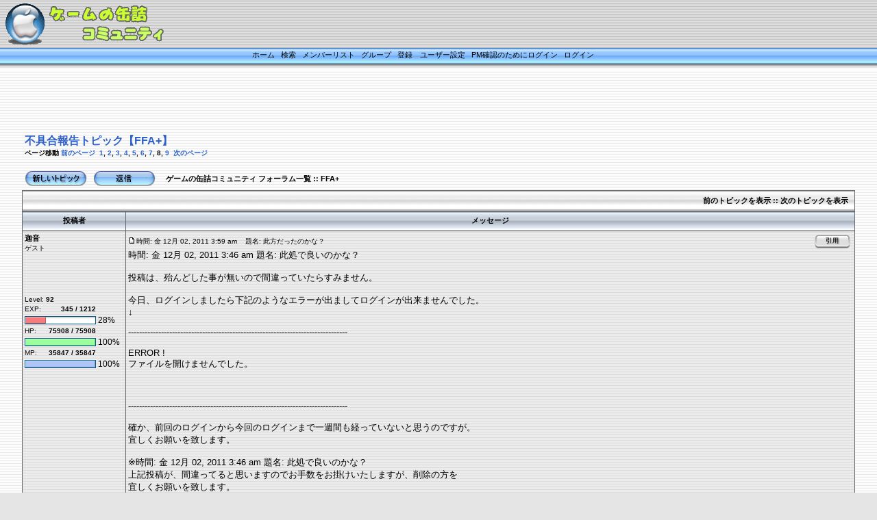

--- FILE ---
content_type: text/html
request_url: http://forum.game-can.com/viewtopic.php?p=150937&highlight=&sid=40939f9c72b294bcdea024e70e0c9ce5
body_size: 109970
content:
<!DOCTYPE HTML PUBLIC "-//W3C//DTD HTML 4.01 Transitional//EN">
<html dir="ltr">
<head>
<meta http-equiv="Content-Type" content="text/html; charset=utf-8">
<meta http-equiv="Content-Style-Type" content="text/css">

<link rel="top" href="./index.php?sid=837f11df79fcb37cb25014eefad0196d" title="ゲームの缶詰コミュニティ フォーラム一覧" />
<link rel="search" href="./search.php?sid=837f11df79fcb37cb25014eefad0196d" title="検索" />
<link rel="help" href="./faq.php?sid=837f11df79fcb37cb25014eefad0196d" title="よくある質問" />
<link rel="author" href="./memberlist.php?sid=837f11df79fcb37cb25014eefad0196d" title="メンバーリスト" />
<link rel="prev" href="viewtopic.php?t=11704&amp;view=previous&amp;sid=837f11df79fcb37cb25014eefad0196d" title="前のトピックを表示" />
<link rel="next" href="viewtopic.php?t=11704&amp;view=next&amp;sid=837f11df79fcb37cb25014eefad0196d" title="次のトピックを表示" />
<link rel="up" href="viewforum.php?f=3&amp;sid=837f11df79fcb37cb25014eefad0196d" title="FFA+" />
<link rel="chapter forum" href="viewforum.php?f=3&amp;sid=837f11df79fcb37cb25014eefad0196d" title="FFA+" />
<link rel="chapter forum" href="viewforum.php?f=4&amp;sid=837f11df79fcb37cb25014eefad0196d" title="ENDLESS BATTLE" />
<link rel="chapter forum" href="viewforum.php?f=5&amp;sid=837f11df79fcb37cb25014eefad0196d" title="Wars of Roses 0" />
<link rel="chapter forum" href="viewforum.php?f=22&amp;sid=837f11df79fcb37cb25014eefad0196d" title="竜の風詩２" />
<link rel="chapter forum" href="viewforum.php?f=24&amp;sid=837f11df79fcb37cb25014eefad0196d" title="竜の風詩" />
<link rel="chapter forum" href="viewforum.php?f=6&amp;sid=837f11df79fcb37cb25014eefad0196d" title="三国志NET2" />
<link rel="chapter forum" href="viewforum.php?f=25&amp;sid=837f11df79fcb37cb25014eefad0196d" title="TOWN" />
<link rel="chapter forum" href="viewforum.php?f=7&amp;sid=837f11df79fcb37cb25014eefad0196d" title="人生のゲーム" />
<link rel="chapter forum" href="viewforum.php?f=8&amp;sid=837f11df79fcb37cb25014eefad0196d" title="罪と罰++ 二律背反" />
<link rel="chapter forum" href="viewforum.php?f=9&amp;sid=837f11df79fcb37cb25014eefad0196d" title="SPELLBOUND" />
<link rel="chapter forum" href="viewforum.php?f=11&amp;sid=837f11df79fcb37cb25014eefad0196d" title="タイセリオン" />
<link rel="chapter forum" href="viewforum.php?f=12&amp;sid=837f11df79fcb37cb25014eefad0196d" title="バトルロワイヤル" />
<link rel="chapter forum" href="viewforum.php?f=13&amp;sid=837f11df79fcb37cb25014eefad0196d" title="Chocobo Adventure2" />
<link rel="chapter forum" href="viewforum.php?f=14&amp;sid=837f11df79fcb37cb25014eefad0196d" title="ネット航海時代" />
<link rel="chapter forum" href="viewforum.php?f=15&amp;sid=837f11df79fcb37cb25014eefad0196d" title="箱庭諸島シリーズ" />
<link rel="chapter forum" href="viewforum.php?f=16&amp;sid=837f11df79fcb37cb25014eefad0196d" title="MONSTER'S系" />
<link rel="chapter forum" href="viewforum.php?f=23&amp;sid=837f11df79fcb37cb25014eefad0196d" title="モンスターの王様２" />
<link rel="chapter forum" href="viewforum.php?f=19&amp;sid=837f11df79fcb37cb25014eefad0196d" title="スライムブリーダー+" />
<link rel="chapter forum" href="viewforum.php?f=20&amp;sid=837f11df79fcb37cb25014eefad0196d" title="ペットルーム" />
<link rel="chapter forum" href="viewforum.php?f=10&amp;sid=837f11df79fcb37cb25014eefad0196d" title="TRIGLAV" />
<link rel="chapter forum" href="viewforum.php?f=17&amp;sid=837f11df79fcb37cb25014eefad0196d" title="あなたのおすすめゲーム" />
<link rel="chapter forum" href="viewforum.php?f=1&amp;sid=837f11df79fcb37cb25014eefad0196d" title="雑談" />
<link rel="chapter forum" href="viewforum.php?f=2&amp;sid=837f11df79fcb37cb25014eefad0196d" title="目安箱" />
<link rel="chapter forum" href="viewforum.php?f=18&amp;sid=837f11df79fcb37cb25014eefad0196d" title="管理側からのお知らせ" />
<link rel="chapter forum" href="viewforum.php?f=21&amp;sid=837f11df79fcb37cb25014eefad0196d" title="管理側からのお知らせ（旧）" />

<title>ゲームの缶詰コミュニティ :: トピックを表示 - 不具合報告トピック【FFA+】</title>
<link rel="stylesheet" href="templates/Macinscott/Macinscott.css" type="text/css">
<style type="text/css">
</style>
</head>
<body bgcolor="#E5E5E5" text="#000000" link="#006699" vlink="#5493B4" leftmargin="0" marginheight="0" marginwidth="0" topmargin="0">
<div align="center">
<a name="top"></a>
<TABLE WIDTH=100% BORDER=0 CELLPADDING=0 CELLSPACING=0 background="templates/Macinscott/images/Macinscott_topback.jpg">
<TR>
<TD width="508"><a href="portal.php?sid=837f11df79fcb37cb25014eefad0196d"><IMG SRC="templates/Macinscott/images/Macinscott_logo.gif" WIDTH=284 HEIGHT=70 ALT="Back to the index page" border="0"></a></TD>
<TD>&nbsp;</TD>
</TR>
</TABLE>
<table width="100%" border="0" cellspacing="0" cellpadding="0">
<tr>
<td align="center" valign="top" background="templates/Macinscott/images/Macinscott_nav_back.jpg">&nbsp;<span class="mainmenu">&nbsp;<a href="portal.php?sid=837f11df79fcb37cb25014eefad0196d" class="mainmenu">ホーム</a></span><span class="mainmenu">&nbsp; &nbsp;<a href="search.php?sid=837f11df79fcb37cb25014eefad0196d" class="mainmenu">検索</a>&nbsp; &nbsp;<a href="memberlist.php?sid=837f11df79fcb37cb25014eefad0196d" class="mainmenu">メンバーリスト</a>&nbsp; &nbsp;<a href="groupcp.php?sid=837f11df79fcb37cb25014eefad0196d" class="mainmenu">グループ</a>&nbsp;
&nbsp;<a href="profile.php?mode=register&amp;sid=837f11df79fcb37cb25014eefad0196d" class="mainmenu">登録</a></span>&nbsp;
<span class="mainmenu">&nbsp;<a href="profile.php?mode=editprofile&amp;sid=837f11df79fcb37cb25014eefad0196d" class="mainmenu">ユーザー設定</a>&nbsp; &nbsp;<a href="privmsg.php?folder=inbox&amp;sid=837f11df79fcb37cb25014eefad0196d" class="mainmenu">PM確認のためにログイン</a>&nbsp; &nbsp;<a href="login.php?sid=837f11df79fcb37cb25014eefad0196d" class="mainmenu">ログイン</a>&nbsp;</span></td>
<td width="50" background="templates/Macinscott/images/Macinscott_nav_back.jpg"><img src="templates/Macinscott/images/spacer.gif" alt="" height="32" width="1" border="0"></td>
</tr>
<tr><td><center>
<script type="text/javascript"><!--
google_ad_client = "pub-4309658274289053";
/* 728x90, �����Ѥ� 08/06/17 */
google_ad_slot = "7978796004";
google_ad_width = 728;
google_ad_height = 90;
//-->
</script>
<script type="text/javascript"
src="http://pagead2.googlesyndication.com/pagead/show_ads.js">
</script>
</center>
</td></tr>
</table>

<table width="95%" cellspacing="2" cellpadding="2" border="0">
  <tr>
	<td align="left" valign="bottom" colspan="2"><a class="maintitle" href="viewtopic.php?t=11704&amp;start=105&amp;postdays=0&amp;postorder=asc&amp;highlight=&amp;sid=837f11df79fcb37cb25014eefad0196d">不具合報告トピック【FFA+】</a><br />
	  <span class="gensmall"><b>ページ移動  <a href="viewtopic.php?t=11704&amp;postdays=0&amp;postorder=asc&amp;start=90&amp;sid=837f11df79fcb37cb25014eefad0196d">前のページ</a>&nbsp;&nbsp;<a href="viewtopic.php?t=11704&amp;postdays=0&amp;postorder=asc&amp;start=0&amp;sid=837f11df79fcb37cb25014eefad0196d">1</a>, <a href="viewtopic.php?t=11704&amp;postdays=0&amp;postorder=asc&amp;start=15&amp;sid=837f11df79fcb37cb25014eefad0196d">2</a>, <a href="viewtopic.php?t=11704&amp;postdays=0&amp;postorder=asc&amp;start=30&amp;sid=837f11df79fcb37cb25014eefad0196d">3</a>, <a href="viewtopic.php?t=11704&amp;postdays=0&amp;postorder=asc&amp;start=45&amp;sid=837f11df79fcb37cb25014eefad0196d">4</a>, <a href="viewtopic.php?t=11704&amp;postdays=0&amp;postorder=asc&amp;start=60&amp;sid=837f11df79fcb37cb25014eefad0196d">5</a>, <a href="viewtopic.php?t=11704&amp;postdays=0&amp;postorder=asc&amp;start=75&amp;sid=837f11df79fcb37cb25014eefad0196d">6</a>, <a href="viewtopic.php?t=11704&amp;postdays=0&amp;postorder=asc&amp;start=90&amp;sid=837f11df79fcb37cb25014eefad0196d">7</a>, <b>8</b>, <a href="viewtopic.php?t=11704&amp;postdays=0&amp;postorder=asc&amp;start=120&amp;sid=837f11df79fcb37cb25014eefad0196d">9</a>&nbsp;&nbsp;<a href="viewtopic.php?t=11704&amp;postdays=0&amp;postorder=asc&amp;start=120&amp;sid=837f11df79fcb37cb25014eefad0196d">次のページ</a></b><br />
	  &nbsp; </span></td>
  </tr>
</table>

<table width="95%" cellspacing="2" cellpadding="2" border="0">
  <tr>
	<td align="left" valign="bottom" nowrap="nowrap"><span class="nav"><a href="posting.php?mode=newtopic&amp;f=3&amp;sid=837f11df79fcb37cb25014eefad0196d"><img src="templates/Macinscott/images/lang_japanese/post.gif" border="0" alt="トピックの新規投稿" align="middle" /></a>&nbsp;&nbsp;&nbsp;<a href="posting.php?mode=reply&amp;t=11704&amp;sid=837f11df79fcb37cb25014eefad0196d"><img src="templates/Macinscott/images/lang_japanese/reply.gif" border="0" alt="返信" align="middle" /></a></span></td>
	<td align="left" valign="middle" width="100%"><span class="nav">&nbsp;&nbsp;&nbsp;<a href="index.php?sid=837f11df79fcb37cb25014eefad0196d" class="nav">ゲームの缶詰コミュニティ フォーラム一覧</a>
	  :: <a href="viewforum.php?f=3&amp;sid=837f11df79fcb37cb25014eefad0196d" class="nav">FFA+</a></span></td>
  </tr>
</table>

<table class="forumline" width="95%" cellspacing="1" cellpadding="3" border="0">
	<tr align="right">
		<td class="catHead" colspan="2" height="28"><span class="nav"><a href="viewtopic.php?t=11704&amp;view=previous&amp;sid=837f11df79fcb37cb25014eefad0196d" class="nav">前のトピックを表示</a> :: <a href="viewtopic.php?t=11704&amp;view=next&amp;sid=837f11df79fcb37cb25014eefad0196d" class="nav">次のトピックを表示</a> &nbsp;</span></td>
	</tr>
	
	<tr>
		<th class="thLeft" width="150" height="26" nowrap="nowrap"><nobr>投稿者</th>
		<th class="thRight" nowrap="nowrap">メッセージ</th>
	</tr>
	<tr>
		<td width="150" align="left" valign="top" class="row1"><span class="name"><a name="149861"></a><b>迦音</b></span><br /><span class="postdetails">ゲスト<br /><br /><br /><br /><br /></span><br />

	  <!-- [BEGIN LEVEL MOD] -->
	  <span class="postdetails">
	  Level: <b>92</b>

	  <table cellspacing="0" cellpadding="0" border="0">
	  <tr>
	  	<td align="left"><span class="postdetails">EXP:</span></td>
	  	<td align="right"><span class="postdetails"><b>345 / 1212</b></span></td>
	  	<td>&nbsp;</td>
	  </tr>
	  <tr>
	  	<td colspan="2">
	  		<table cellspacing="0" cellpadding="0" border="0">
	  		<tr>
	  		<td><img src="templates/Macinscott/images/level_mod_images/exp_bar_left.gif" width="2" height="12" /></td>
	  		<td><img src="templates/Macinscott/images/level_mod_images/exp_bar_fil.gif" width="28" height="12" /></td>
	  		<td><img src="templates/Macinscott/images/level_mod_images/exp_bar_fil_end.gif" width="1" height="12" /></td>
	  		<td><img src="templates/Macinscott/images/level_mod_images/level_bar_emp.gif" width="72" height="12" /></td>
	  		<td><img src="templates/Macinscott/images/level_mod_images/level_bar_right.gif" width="1" height="12" /></td>
	  		</tr>
	  		</table>
	  	</td>
		<td align="left"><span class="gen">&nbsp;28%</span></td>
	  </tr>
	  </table>

	  <table cellspacing="0" cellpadding="0" border="0">
	  <tr>
	  	<td align="left"><span class="postdetails">HP:</span></td>
	  	<td align="right"><span class="postdetails"><b>75908 / 75908</b></span></td>
	  	<td>&nbsp;</td>
	  </tr>
	  <tr>
	  	<td colspan="2">
	  		<table cellspacing="0" cellpadding="0" border="0">
	  		<tr>
	  		<td><img src="templates/Macinscott/images/level_mod_images/hp_bar_left.gif" width="2" height="12" /></td>
	  		<td><img src="templates/Macinscott/images/level_mod_images/hp_bar_fil.gif" width="100" height="12" /></td>
	  		<td><img src="templates/Macinscott/images/level_mod_images/hp_bar_fil_end.gif" width="1" height="12" /></td>
	  		<td><img src="templates/Macinscott/images/level_mod_images/level_bar_emp.gif" width="0" height="12" /></td>
	  		<td><img src="templates/Macinscott/images/level_mod_images/level_bar_right.gif" width="1" height="12" /></td>
	  		</tr>
	  		</table>
	  	</td>
		<td align="left"><span class="gen">&nbsp;100%</span></td>
	  </tr>
	  </table>

	  <table cellspacing="0" cellpadding="0" border="0">
	  <tr>
	  	<td align="left"><span class="postdetails">MP:</span></td>
	  	<td align="right"><span class="postdetails"><b>35847 / 35847</b></span></td>
	  	<td>&nbsp;</td>
	  </tr>
	  <tr>
	  	<td colspan="2">
	  		<table cellspacing="0" cellpadding="0" border="0">
	  		<tr>
	  		<td><img src="templates/Macinscott/images/level_mod_images/mp_bar_left.gif" width="2" height="12" /></td>
	  		<td><img src="templates/Macinscott/images/level_mod_images/mp_bar_fil.gif" width="100" height="12" /></td>
	  		<td><img src="templates/Macinscott/images/level_mod_images/mp_bar_fil_end.gif" width="1" height="12" /></td>
	  		<td><img src="templates/Macinscott/images/level_mod_images/level_bar_emp.gif" width="0" height="12" /></td>
	  		<td><img src="templates/Macinscott/images/level_mod_images/level_bar_right.gif" width="1" height="12" /></td>
	  		</tr>
	  		</table>
	  	</td>
		<td align="left"><span class="gen">&nbsp;100%</span></td>
	  </tr>
	  </table>
	  </span>
	  <!-- [END LEVEL MOD] -->

</td>
		<td class="row1" width="100%" height="28" valign="top"><table width="100%" border="0" cellspacing="0" cellpadding="0">
			<tr>
				<td width="100%"><a href="viewtopic.php?p=149861&amp;sid=837f11df79fcb37cb25014eefad0196d#149861"><img src="templates/Macinscott/images/icon_minipost.gif" width="12" height="9" alt="投稿１" title="投稿１" border="0" /></a><span class="postdetails"><nobr>時間: 金 12月 02, 2011 3:59 am<span class="gen">&nbsp;</span>&nbsp; &nbsp;題名: 此方だったのかな？</span></td>
				<td valign="top" nowrap="nowrap"><a href="posting.php?mode=quote&amp;p=149861&amp;sid=837f11df79fcb37cb25014eefad0196d"><img src="templates/Macinscott/images/lang_japanese/icon_quote.gif" alt="引用" title="引用" border="0" /></a>   </td>
			</tr>
			<tr>
				<td colspan="2"></td>
			</tr>
			<tr>
				<td colspan="2"><span class="postbody">時間: 金 12月 02, 2011 3:46 am    題名: 此処で良いのかな？   
<br />
 
<br />
投稿は、殆んどした事が無いので間違っていたらすみません。 
<br />

<br />
今日、ログインしましたら下記のようなエラーが出ましてログインが出来ませんでした。 
<br />
↓ 
<br />

<br />
-------------------------------------------------------------------------------- 
<br />

<br />
ERROR ! 
<br />
ファイルを開けませんでした。 
<br />

<br />

<br />

<br />
-------------------------------------------------------------------------------- 
<br />

<br />
確か、前回のログインから今回のログインまで一週間も経っていないと思うのですが。 
<br />
宜しくお願いを致します。 
<br />

<br />
※時間: 金 12月 02, 2011 3:46 am    題名: 此処で良いのかな？
<br />
上記投稿が、間違ってると思いますのでお手数をお掛けいたしますが、削除の方を
<br />
宜しくお願いを致します。</span><span class="gensmall"></span></td>
			</tr>
		</table></td>
	</tr>
	<tr>
		<td class="row1" width="150" align="left" valign="middle"><span class="nav"><a href="#top" class="nav">トップに移動</a></span></td>
		<td class="row1" width="100%" height="28" valign="bottom" nowrap="nowrap"><table cellspacing="0" cellpadding="0" border="0" height="18" width="18">
			<tr>
				<td valign="middle" nowrap="nowrap">      <script language="JavaScript" type="text/javascript"><!--

	if ( navigator.userAgent.toLowerCase().indexOf('mozilla') != -1 && navigator.userAgent.indexOf('5.') == -1 && navigator.userAgent.indexOf('6.') == -1 )
		document.write(' ');
	else
		document.write('</td><td>&nbsp;</td><td valign="top" nowrap="nowrap"><div style="position:relative"><div style="position:absolute"></div><div style="position:absolute;left:3px;top:-1px"></div></div>');

				//--></script><noscript></noscript></td>
			</tr>
		</table></td>
	</tr>
	<tr>
		<td class="spaceRow" colspan="2" height="1"><img src="templates/Macinscott/images/spacer.gif" alt="" width="1" height="1" /></td>
	</tr>
	<tr>
		<td width="150" align="left" valign="top" class="row2"><span class="name"><a name="149934"></a><b>コウキ？</b></span><br /><span class="postdetails">ゲスト<br /><br /><br /><br /><br /></span><br />

	  <!-- [BEGIN LEVEL MOD] -->
	  <span class="postdetails">
	  Level: <b>92</b>

	  <table cellspacing="0" cellpadding="0" border="0">
	  <tr>
	  	<td align="left"><span class="postdetails">EXP:</span></td>
	  	<td align="right"><span class="postdetails"><b>345 / 1212</b></span></td>
	  	<td>&nbsp;</td>
	  </tr>
	  <tr>
	  	<td colspan="2">
	  		<table cellspacing="0" cellpadding="0" border="0">
	  		<tr>
	  		<td><img src="templates/Macinscott/images/level_mod_images/exp_bar_left.gif" width="2" height="12" /></td>
	  		<td><img src="templates/Macinscott/images/level_mod_images/exp_bar_fil.gif" width="28" height="12" /></td>
	  		<td><img src="templates/Macinscott/images/level_mod_images/exp_bar_fil_end.gif" width="1" height="12" /></td>
	  		<td><img src="templates/Macinscott/images/level_mod_images/level_bar_emp.gif" width="72" height="12" /></td>
	  		<td><img src="templates/Macinscott/images/level_mod_images/level_bar_right.gif" width="1" height="12" /></td>
	  		</tr>
	  		</table>
	  	</td>
		<td align="left"><span class="gen">&nbsp;28%</span></td>
	  </tr>
	  </table>

	  <table cellspacing="0" cellpadding="0" border="0">
	  <tr>
	  	<td align="left"><span class="postdetails">HP:</span></td>
	  	<td align="right"><span class="postdetails"><b>75908 / 75908</b></span></td>
	  	<td>&nbsp;</td>
	  </tr>
	  <tr>
	  	<td colspan="2">
	  		<table cellspacing="0" cellpadding="0" border="0">
	  		<tr>
	  		<td><img src="templates/Macinscott/images/level_mod_images/hp_bar_left.gif" width="2" height="12" /></td>
	  		<td><img src="templates/Macinscott/images/level_mod_images/hp_bar_fil.gif" width="100" height="12" /></td>
	  		<td><img src="templates/Macinscott/images/level_mod_images/hp_bar_fil_end.gif" width="1" height="12" /></td>
	  		<td><img src="templates/Macinscott/images/level_mod_images/level_bar_emp.gif" width="0" height="12" /></td>
	  		<td><img src="templates/Macinscott/images/level_mod_images/level_bar_right.gif" width="1" height="12" /></td>
	  		</tr>
	  		</table>
	  	</td>
		<td align="left"><span class="gen">&nbsp;100%</span></td>
	  </tr>
	  </table>

	  <table cellspacing="0" cellpadding="0" border="0">
	  <tr>
	  	<td align="left"><span class="postdetails">MP:</span></td>
	  	<td align="right"><span class="postdetails"><b>35847 / 35847</b></span></td>
	  	<td>&nbsp;</td>
	  </tr>
	  <tr>
	  	<td colspan="2">
	  		<table cellspacing="0" cellpadding="0" border="0">
	  		<tr>
	  		<td><img src="templates/Macinscott/images/level_mod_images/mp_bar_left.gif" width="2" height="12" /></td>
	  		<td><img src="templates/Macinscott/images/level_mod_images/mp_bar_fil.gif" width="100" height="12" /></td>
	  		<td><img src="templates/Macinscott/images/level_mod_images/mp_bar_fil_end.gif" width="1" height="12" /></td>
	  		<td><img src="templates/Macinscott/images/level_mod_images/level_bar_emp.gif" width="0" height="12" /></td>
	  		<td><img src="templates/Macinscott/images/level_mod_images/level_bar_right.gif" width="1" height="12" /></td>
	  		</tr>
	  		</table>
	  	</td>
		<td align="left"><span class="gen">&nbsp;100%</span></td>
	  </tr>
	  </table>
	  </span>
	  <!-- [END LEVEL MOD] -->

</td>
		<td class="row2" width="100%" height="28" valign="top"><table width="100%" border="0" cellspacing="0" cellpadding="0">
			<tr>
				<td width="100%"><a href="viewtopic.php?p=149934&amp;sid=837f11df79fcb37cb25014eefad0196d#149934"><img src="templates/Macinscott/images/icon_minipost.gif" width="12" height="9" alt="投稿１" title="投稿１" border="0" /></a><span class="postdetails"><nobr>時間: 木 1月 05, 2012 6:51 pm<span class="gen">&nbsp;</span>&nbsp; &nbsp;題名: ホーリーナイトに転職</span></td>
				<td valign="top" nowrap="nowrap"><a href="posting.php?mode=quote&amp;p=149934&amp;sid=837f11df79fcb37cb25014eefad0196d"><img src="templates/Macinscott/images/lang_japanese/icon_quote.gif" alt="引用" title="引用" border="0" /></a>   </td>
			</tr>
			<tr>
				<td colspan="2"></td>
			</tr>
			<tr>
				<td colspan="2"><span class="postbody">以前、来夢さんとコンペートーおじさんがなった状態に私もなりました。
<br />

<br />
何度か（４回ぐらい？）やりましたが、全て
<br />

<br />
<span style="color: red">ERROR !</span>
<br />
不正行為です。 
<br />

<br />
と出ます。
<br />

<br />
修練度更新所では、既にMASTERと表示されています。
<br />
はじめてホーリーナイトに転職した時に修練度更新所で更新しておけば○○状（アイテム）は、無くても転職出来る様な事が書いてありましたよね？その為○○状（アイテム）いくつかGETしましたが、捨ててしまいました。
<br />

<br />
今回は、別の職に転職するので問題ないですが、最終的には、ホーリーナイトになりたいと思っているので２度目以降も○○状（アイテム）が必要なのかプログラムのミスなのかただ単にバグなのかを調査お願いします。
<br />
お忙しいと思いますが、よろしくお願いします。
<br />

<br />

<br />
ログインして投稿したんですが、うまく出来ませんでした。
<br />
BAN処理って何ですか?名前は、コウキです。ログインは、出来ます。</span><span class="gensmall"></span></td>
			</tr>
		</table></td>
	</tr>
	<tr>
		<td class="row2" width="150" align="left" valign="middle"><span class="nav"><a href="#top" class="nav">トップに移動</a></span></td>
		<td class="row2" width="100%" height="28" valign="bottom" nowrap="nowrap"><table cellspacing="0" cellpadding="0" border="0" height="18" width="18">
			<tr>
				<td valign="middle" nowrap="nowrap">      <script language="JavaScript" type="text/javascript"><!--

	if ( navigator.userAgent.toLowerCase().indexOf('mozilla') != -1 && navigator.userAgent.indexOf('5.') == -1 && navigator.userAgent.indexOf('6.') == -1 )
		document.write(' ');
	else
		document.write('</td><td>&nbsp;</td><td valign="top" nowrap="nowrap"><div style="position:relative"><div style="position:absolute"></div><div style="position:absolute;left:3px;top:-1px"></div></div>');

				//--></script><noscript></noscript></td>
			</tr>
		</table></td>
	</tr>
	<tr>
		<td class="spaceRow" colspan="2" height="1"><img src="templates/Macinscott/images/spacer.gif" alt="" width="1" height="1" /></td>
	</tr>
	<tr>
		<td width="150" align="left" valign="top" class="row1"><span class="name"><a name="149935"></a><b>コウキ？</b></span><br /><span class="postdetails">ゲスト<br /><br /><br /><br /><br /></span><br />

	  <!-- [BEGIN LEVEL MOD] -->
	  <span class="postdetails">
	  Level: <b>92</b>

	  <table cellspacing="0" cellpadding="0" border="0">
	  <tr>
	  	<td align="left"><span class="postdetails">EXP:</span></td>
	  	<td align="right"><span class="postdetails"><b>345 / 1212</b></span></td>
	  	<td>&nbsp;</td>
	  </tr>
	  <tr>
	  	<td colspan="2">
	  		<table cellspacing="0" cellpadding="0" border="0">
	  		<tr>
	  		<td><img src="templates/Macinscott/images/level_mod_images/exp_bar_left.gif" width="2" height="12" /></td>
	  		<td><img src="templates/Macinscott/images/level_mod_images/exp_bar_fil.gif" width="28" height="12" /></td>
	  		<td><img src="templates/Macinscott/images/level_mod_images/exp_bar_fil_end.gif" width="1" height="12" /></td>
	  		<td><img src="templates/Macinscott/images/level_mod_images/level_bar_emp.gif" width="72" height="12" /></td>
	  		<td><img src="templates/Macinscott/images/level_mod_images/level_bar_right.gif" width="1" height="12" /></td>
	  		</tr>
	  		</table>
	  	</td>
		<td align="left"><span class="gen">&nbsp;28%</span></td>
	  </tr>
	  </table>

	  <table cellspacing="0" cellpadding="0" border="0">
	  <tr>
	  	<td align="left"><span class="postdetails">HP:</span></td>
	  	<td align="right"><span class="postdetails"><b>75908 / 75908</b></span></td>
	  	<td>&nbsp;</td>
	  </tr>
	  <tr>
	  	<td colspan="2">
	  		<table cellspacing="0" cellpadding="0" border="0">
	  		<tr>
	  		<td><img src="templates/Macinscott/images/level_mod_images/hp_bar_left.gif" width="2" height="12" /></td>
	  		<td><img src="templates/Macinscott/images/level_mod_images/hp_bar_fil.gif" width="100" height="12" /></td>
	  		<td><img src="templates/Macinscott/images/level_mod_images/hp_bar_fil_end.gif" width="1" height="12" /></td>
	  		<td><img src="templates/Macinscott/images/level_mod_images/level_bar_emp.gif" width="0" height="12" /></td>
	  		<td><img src="templates/Macinscott/images/level_mod_images/level_bar_right.gif" width="1" height="12" /></td>
	  		</tr>
	  		</table>
	  	</td>
		<td align="left"><span class="gen">&nbsp;100%</span></td>
	  </tr>
	  </table>

	  <table cellspacing="0" cellpadding="0" border="0">
	  <tr>
	  	<td align="left"><span class="postdetails">MP:</span></td>
	  	<td align="right"><span class="postdetails"><b>35847 / 35847</b></span></td>
	  	<td>&nbsp;</td>
	  </tr>
	  <tr>
	  	<td colspan="2">
	  		<table cellspacing="0" cellpadding="0" border="0">
	  		<tr>
	  		<td><img src="templates/Macinscott/images/level_mod_images/mp_bar_left.gif" width="2" height="12" /></td>
	  		<td><img src="templates/Macinscott/images/level_mod_images/mp_bar_fil.gif" width="100" height="12" /></td>
	  		<td><img src="templates/Macinscott/images/level_mod_images/mp_bar_fil_end.gif" width="1" height="12" /></td>
	  		<td><img src="templates/Macinscott/images/level_mod_images/level_bar_emp.gif" width="0" height="12" /></td>
	  		<td><img src="templates/Macinscott/images/level_mod_images/level_bar_right.gif" width="1" height="12" /></td>
	  		</tr>
	  		</table>
	  	</td>
		<td align="left"><span class="gen">&nbsp;100%</span></td>
	  </tr>
	  </table>
	  </span>
	  <!-- [END LEVEL MOD] -->

</td>
		<td class="row1" width="100%" height="28" valign="top"><table width="100%" border="0" cellspacing="0" cellpadding="0">
			<tr>
				<td width="100%"><a href="viewtopic.php?p=149935&amp;sid=837f11df79fcb37cb25014eefad0196d#149935"><img src="templates/Macinscott/images/icon_minipost.gif" width="12" height="9" alt="投稿１" title="投稿１" border="0" /></a><span class="postdetails"><nobr>時間: 木 1月 05, 2012 6:55 pm<span class="gen">&nbsp;</span>&nbsp; &nbsp;題名: ↑の文間違えました。</span></td>
				<td valign="top" nowrap="nowrap"><a href="posting.php?mode=quote&amp;p=149935&amp;sid=837f11df79fcb37cb25014eefad0196d"><img src="templates/Macinscott/images/lang_japanese/icon_quote.gif" alt="引用" title="引用" border="0" /></a>   </td>
			</tr>
			<tr>
				<td colspan="2"></td>
			</tr>
			<tr>
				<td colspan="2"><span class="postbody">連続投稿すいません。
<br />

<br />
最後の文でちょっと間違えたので修正します。
<br />

<br />
ログインして投稿したんですが、うまく出来ませんでした。 
<br />
BAN<span style="color: orange">処理</span>って何ですか?名前は、コウキです。ログインは、出来ます。
<br />

<br />
↓
<br />

<br />
ログインして投稿したんですが、うまく出来ませんでした。 
<br />
BAN<span style="color: orange">処分</span>って何ですか?名前は、コウキです。ログインは、出来ます。</span><span class="gensmall"></span></td>
			</tr>
		</table></td>
	</tr>
	<tr>
		<td class="row1" width="150" align="left" valign="middle"><span class="nav"><a href="#top" class="nav">トップに移動</a></span></td>
		<td class="row1" width="100%" height="28" valign="bottom" nowrap="nowrap"><table cellspacing="0" cellpadding="0" border="0" height="18" width="18">
			<tr>
				<td valign="middle" nowrap="nowrap">      <script language="JavaScript" type="text/javascript"><!--

	if ( navigator.userAgent.toLowerCase().indexOf('mozilla') != -1 && navigator.userAgent.indexOf('5.') == -1 && navigator.userAgent.indexOf('6.') == -1 )
		document.write(' ');
	else
		document.write('</td><td>&nbsp;</td><td valign="top" nowrap="nowrap"><div style="position:relative"><div style="position:absolute"></div><div style="position:absolute;left:3px;top:-1px"></div></div>');

				//--></script><noscript></noscript></td>
			</tr>
		</table></td>
	</tr>
	<tr>
		<td class="spaceRow" colspan="2" height="1"><img src="templates/Macinscott/images/spacer.gif" alt="" width="1" height="1" /></td>
	</tr>
	<tr>
		<td width="150" align="left" valign="top" class="row2"><span class="name"><a name="150084"></a><b>コウキ</b></span><br /><span class="postdetails">一般人<br /><br /><br />登録日: 2011年9月 02日<br /><nobr>投稿記事: 3<br /></span><br />

	  <!-- [BEGIN LEVEL MOD] -->
	  <span class="postdetails">
	  Level: <b>1</b>

	  <table cellspacing="0" cellpadding="0" border="0">
	  <tr>
	  	<td align="left"><span class="postdetails">EXP:</span></td>
	  	<td align="right"><span class="postdetails"><b>2 / 9</b></span></td>
	  	<td>&nbsp;</td>
	  </tr>
	  <tr>
	  	<td colspan="2">
	  		<table cellspacing="0" cellpadding="0" border="0">
	  		<tr>
	  		<td><img src="templates/Macinscott/images/level_mod_images/exp_bar_left.gif" width="2" height="12" /></td>
	  		<td><img src="templates/Macinscott/images/level_mod_images/exp_bar_fil.gif" width="22" height="12" /></td>
	  		<td><img src="templates/Macinscott/images/level_mod_images/exp_bar_fil_end.gif" width="1" height="12" /></td>
	  		<td><img src="templates/Macinscott/images/level_mod_images/level_bar_emp.gif" width="78" height="12" /></td>
	  		<td><img src="templates/Macinscott/images/level_mod_images/level_bar_right.gif" width="1" height="12" /></td>
	  		</tr>
	  		</table>
	  	</td>
		<td align="left"><span class="gen">&nbsp;22%</span></td>
	  </tr>
	  </table>

	  <table cellspacing="0" cellpadding="0" border="0">
	  <tr>
	  	<td align="left"><span class="postdetails">HP:</span></td>
	  	<td align="right"><span class="postdetails"><b>18 / 18</b></span></td>
	  	<td>&nbsp;</td>
	  </tr>
	  <tr>
	  	<td colspan="2">
	  		<table cellspacing="0" cellpadding="0" border="0">
	  		<tr>
	  		<td><img src="templates/Macinscott/images/level_mod_images/hp_bar_left.gif" width="2" height="12" /></td>
	  		<td><img src="templates/Macinscott/images/level_mod_images/hp_bar_fil.gif" width="100" height="12" /></td>
	  		<td><img src="templates/Macinscott/images/level_mod_images/hp_bar_fil_end.gif" width="1" height="12" /></td>
	  		<td><img src="templates/Macinscott/images/level_mod_images/level_bar_emp.gif" width="0" height="12" /></td>
	  		<td><img src="templates/Macinscott/images/level_mod_images/level_bar_right.gif" width="1" height="12" /></td>
	  		</tr>
	  		</table>
	  	</td>
		<td align="left"><span class="gen">&nbsp;100%</span></td>
	  </tr>
	  </table>

	  <table cellspacing="0" cellpadding="0" border="0">
	  <tr>
	  	<td align="left"><span class="postdetails">MP:</span></td>
	  	<td align="right"><span class="postdetails"><b>759 / 759</b></span></td>
	  	<td>&nbsp;</td>
	  </tr>
	  <tr>
	  	<td colspan="2">
	  		<table cellspacing="0" cellpadding="0" border="0">
	  		<tr>
	  		<td><img src="templates/Macinscott/images/level_mod_images/mp_bar_left.gif" width="2" height="12" /></td>
	  		<td><img src="templates/Macinscott/images/level_mod_images/mp_bar_fil.gif" width="100" height="12" /></td>
	  		<td><img src="templates/Macinscott/images/level_mod_images/mp_bar_fil_end.gif" width="1" height="12" /></td>
	  		<td><img src="templates/Macinscott/images/level_mod_images/level_bar_emp.gif" width="0" height="12" /></td>
	  		<td><img src="templates/Macinscott/images/level_mod_images/level_bar_right.gif" width="1" height="12" /></td>
	  		</tr>
	  		</table>
	  	</td>
		<td align="left"><span class="gen">&nbsp;100%</span></td>
	  </tr>
	  </table>
	  </span>
	  <!-- [END LEVEL MOD] -->

</td>
		<td class="row2" width="100%" height="28" valign="top"><table width="100%" border="0" cellspacing="0" cellpadding="0">
			<tr>
				<td width="100%"><a href="viewtopic.php?p=150084&amp;sid=837f11df79fcb37cb25014eefad0196d#150084"><img src="templates/Macinscott/images/icon_minipost.gif" width="12" height="9" alt="投稿１" title="投稿１" border="0" /></a><span class="postdetails"><nobr>時間: 金 3月 02, 2012 11:29 pm<span class="gen">&nbsp;</span>&nbsp; &nbsp;題名: ホーリーナイトに転職の件について</span></td>
				<td valign="top" nowrap="nowrap"><a href="posting.php?mode=quote&amp;p=150084&amp;sid=837f11df79fcb37cb25014eefad0196d"><img src="templates/Macinscott/images/lang_japanese/icon_quote.gif" alt="引用" title="引用" border="0" /></a>   </td>
			</tr>
			<tr>
				<td colspan="2"></td>
			</tr>
			<tr>
				<td colspan="2"><span class="postbody">すいません。調査してくれてますか？
<br />

<br />
あと、この掲示板の「よくある質問」文字化け？してますよ。
<br />
直して下さい
<br />

<br />
追記
<br />
これは、失礼しました。
<br />

<br />
キャラ名：ゼロ
<br />
ID：ｓ590813</span><span class="gensmall"><br /><br />コウキが木 3月 08, 2012 7:32 amに記事を編集, 編集回数: 1</span></td>
			</tr>
		</table></td>
	</tr>
	<tr>
		<td class="row2" width="150" align="left" valign="middle"><span class="nav"><a href="#top" class="nav">トップに移動</a></span></td>
		<td class="row2" width="100%" height="28" valign="bottom" nowrap="nowrap"><table cellspacing="0" cellpadding="0" border="0" height="18" width="18">
			<tr>
				<td valign="middle" nowrap="nowrap"><a href="profile.php?mode=viewprofile&amp;u=81935&amp;sid=837f11df79fcb37cb25014eefad0196d"><img src="templates/Macinscott/images/lang_japanese/icon_profile.gif" alt="ユーザー情報を表示" title="ユーザー情報を表示" border="0" /></a> <a href="privmsg.php?mode=post&amp;u=81935&amp;sid=837f11df79fcb37cb25014eefad0196d"><img src="templates/Macinscott/images/lang_japanese/icon_pm.gif" alt="メッセージを送信" title="メッセージを送信" border="0" /></a>     <script language="JavaScript" type="text/javascript"><!--

	if ( navigator.userAgent.toLowerCase().indexOf('mozilla') != -1 && navigator.userAgent.indexOf('5.') == -1 && navigator.userAgent.indexOf('6.') == -1 )
		document.write(' ');
	else
		document.write('</td><td>&nbsp;</td><td valign="top" nowrap="nowrap"><div style="position:relative"><div style="position:absolute"></div><div style="position:absolute;left:3px;top:-1px"></div></div>');

				//--></script><noscript></noscript></td>
			</tr>
		</table></td>
	</tr>
	<tr>
		<td class="spaceRow" colspan="2" height="1"><img src="templates/Macinscott/images/spacer.gif" alt="" width="1" height="1" /></td>
	</tr>
	<tr>
		<td width="150" align="left" valign="top" class="row1"><span class="name"><a name="150094"></a><b>FFA+管理スタッフ</b></span><br /><span class="postdetails">管理スタッフ<br /><img src="images/rank/ranki5_moderateur.gif" alt="管理スタッフ" title="管理スタッフ" border="0" /><br /><br /><br />登録日: 2004年7月 16日<br /><nobr>投稿記事: 729<br /></span><br />

	  <!-- [BEGIN LEVEL MOD] -->
	  <span class="postdetails">
	  Level: <b>24</b>

	  <table cellspacing="0" cellpadding="0" border="0">
	  <tr>
	  	<td align="left"><span class="postdetails">EXP:</span></td>
	  	<td align="right"><span class="postdetails"><b>31 / 68</b></span></td>
	  	<td>&nbsp;</td>
	  </tr>
	  <tr>
	  	<td colspan="2">
	  		<table cellspacing="0" cellpadding="0" border="0">
	  		<tr>
	  		<td><img src="templates/Macinscott/images/level_mod_images/exp_bar_left.gif" width="2" height="12" /></td>
	  		<td><img src="templates/Macinscott/images/level_mod_images/exp_bar_fil.gif" width="45" height="12" /></td>
	  		<td><img src="templates/Macinscott/images/level_mod_images/exp_bar_fil_end.gif" width="1" height="12" /></td>
	  		<td><img src="templates/Macinscott/images/level_mod_images/level_bar_emp.gif" width="55" height="12" /></td>
	  		<td><img src="templates/Macinscott/images/level_mod_images/level_bar_right.gif" width="1" height="12" /></td>
	  		</tr>
	  		</table>
	  	</td>
		<td align="left"><span class="gen">&nbsp;45%</span></td>
	  </tr>
	  </table>

	  <table cellspacing="0" cellpadding="0" border="0">
	  <tr>
	  	<td align="left"><span class="postdetails">HP:</span></td>
	  	<td align="right"><span class="postdetails"><b>1426 / 1426</b></span></td>
	  	<td>&nbsp;</td>
	  </tr>
	  <tr>
	  	<td colspan="2">
	  		<table cellspacing="0" cellpadding="0" border="0">
	  		<tr>
	  		<td><img src="templates/Macinscott/images/level_mod_images/hp_bar_left.gif" width="2" height="12" /></td>
	  		<td><img src="templates/Macinscott/images/level_mod_images/hp_bar_fil.gif" width="100" height="12" /></td>
	  		<td><img src="templates/Macinscott/images/level_mod_images/hp_bar_fil_end.gif" width="1" height="12" /></td>
	  		<td><img src="templates/Macinscott/images/level_mod_images/level_bar_emp.gif" width="0" height="12" /></td>
	  		<td><img src="templates/Macinscott/images/level_mod_images/level_bar_right.gif" width="1" height="12" /></td>
	  		</tr>
	  		</table>
	  	</td>
		<td align="left"><span class="gen">&nbsp;100%</span></td>
	  </tr>
	  </table>

	  <table cellspacing="0" cellpadding="0" border="0">
	  <tr>
	  	<td align="left"><span class="postdetails">MP:</span></td>
	  	<td align="right"><span class="postdetails"><b>1769 / 1769</b></span></td>
	  	<td>&nbsp;</td>
	  </tr>
	  <tr>
	  	<td colspan="2">
	  		<table cellspacing="0" cellpadding="0" border="0">
	  		<tr>
	  		<td><img src="templates/Macinscott/images/level_mod_images/mp_bar_left.gif" width="2" height="12" /></td>
	  		<td><img src="templates/Macinscott/images/level_mod_images/mp_bar_fil.gif" width="100" height="12" /></td>
	  		<td><img src="templates/Macinscott/images/level_mod_images/mp_bar_fil_end.gif" width="1" height="12" /></td>
	  		<td><img src="templates/Macinscott/images/level_mod_images/level_bar_emp.gif" width="0" height="12" /></td>
	  		<td><img src="templates/Macinscott/images/level_mod_images/level_bar_right.gif" width="1" height="12" /></td>
	  		</tr>
	  		</table>
	  	</td>
		<td align="left"><span class="gen">&nbsp;100%</span></td>
	  </tr>
	  </table>
	  </span>
	  <!-- [END LEVEL MOD] -->

</td>
		<td class="row1" width="100%" height="28" valign="top"><table width="100%" border="0" cellspacing="0" cellpadding="0">
			<tr>
				<td width="100%"><a href="viewtopic.php?p=150094&amp;sid=837f11df79fcb37cb25014eefad0196d#150094"><img src="templates/Macinscott/images/icon_minipost.gif" width="12" height="9" alt="投稿１" title="投稿１" border="0" /></a><span class="postdetails"><nobr>時間: 月 3月 05, 2012 11:43 am<span class="gen">&nbsp;</span>&nbsp; &nbsp;題名: </span></td>
				<td valign="top" nowrap="nowrap"><a href="posting.php?mode=quote&amp;p=150094&amp;sid=837f11df79fcb37cb25014eefad0196d"><img src="templates/Macinscott/images/lang_japanese/icon_quote.gif" alt="引用" title="引用" border="0" /></a>   </td>
			</tr>
			<tr>
				<td colspan="2"></td>
			</tr>
			<tr>
				<td colspan="2"><span class="postbody">&gt;迦音さん
<br />
&gt;コウキさん
<br />

<br />
遅くなり申し訳ありません。
<br />
しかし、キャラのIDの記載がないので、対応できません。
<br />
よろしくお願いします。</span><span class="gensmall"></span></td>
			</tr>
		</table></td>
	</tr>
	<tr>
		<td class="row1" width="150" align="left" valign="middle"><span class="nav"><a href="#top" class="nav">トップに移動</a></span></td>
		<td class="row1" width="100%" height="28" valign="bottom" nowrap="nowrap"><table cellspacing="0" cellpadding="0" border="0" height="18" width="18">
			<tr>
				<td valign="middle" nowrap="nowrap"><a href="profile.php?mode=viewprofile&amp;u=3&amp;sid=837f11df79fcb37cb25014eefad0196d"><img src="templates/Macinscott/images/lang_japanese/icon_profile.gif" alt="ユーザー情報を表示" title="ユーザー情報を表示" border="0" /></a> <a href="privmsg.php?mode=post&amp;u=3&amp;sid=837f11df79fcb37cb25014eefad0196d"><img src="templates/Macinscott/images/lang_japanese/icon_pm.gif" alt="メッセージを送信" title="メッセージを送信" border="0" /></a>     <script language="JavaScript" type="text/javascript"><!--

	if ( navigator.userAgent.toLowerCase().indexOf('mozilla') != -1 && navigator.userAgent.indexOf('5.') == -1 && navigator.userAgent.indexOf('6.') == -1 )
		document.write(' ');
	else
		document.write('</td><td>&nbsp;</td><td valign="top" nowrap="nowrap"><div style="position:relative"><div style="position:absolute"></div><div style="position:absolute;left:3px;top:-1px"></div></div>');

				//--></script><noscript></noscript></td>
			</tr>
		</table></td>
	</tr>
	<tr>
		<td class="spaceRow" colspan="2" height="1"><img src="templates/Macinscott/images/spacer.gif" alt="" width="1" height="1" /></td>
	</tr>
	<tr>
		<td width="150" align="left" valign="top" class="row2"><span class="name"><a name="150643"></a><b>ジタン</b></span><br /><span class="postdetails">ゲスト<br /><br /><br /><br /><br /></span><br />

	  <!-- [BEGIN LEVEL MOD] -->
	  <span class="postdetails">
	  Level: <b>92</b>

	  <table cellspacing="0" cellpadding="0" border="0">
	  <tr>
	  	<td align="left"><span class="postdetails">EXP:</span></td>
	  	<td align="right"><span class="postdetails"><b>345 / 1212</b></span></td>
	  	<td>&nbsp;</td>
	  </tr>
	  <tr>
	  	<td colspan="2">
	  		<table cellspacing="0" cellpadding="0" border="0">
	  		<tr>
	  		<td><img src="templates/Macinscott/images/level_mod_images/exp_bar_left.gif" width="2" height="12" /></td>
	  		<td><img src="templates/Macinscott/images/level_mod_images/exp_bar_fil.gif" width="28" height="12" /></td>
	  		<td><img src="templates/Macinscott/images/level_mod_images/exp_bar_fil_end.gif" width="1" height="12" /></td>
	  		<td><img src="templates/Macinscott/images/level_mod_images/level_bar_emp.gif" width="72" height="12" /></td>
	  		<td><img src="templates/Macinscott/images/level_mod_images/level_bar_right.gif" width="1" height="12" /></td>
	  		</tr>
	  		</table>
	  	</td>
		<td align="left"><span class="gen">&nbsp;28%</span></td>
	  </tr>
	  </table>

	  <table cellspacing="0" cellpadding="0" border="0">
	  <tr>
	  	<td align="left"><span class="postdetails">HP:</span></td>
	  	<td align="right"><span class="postdetails"><b>75908 / 75908</b></span></td>
	  	<td>&nbsp;</td>
	  </tr>
	  <tr>
	  	<td colspan="2">
	  		<table cellspacing="0" cellpadding="0" border="0">
	  		<tr>
	  		<td><img src="templates/Macinscott/images/level_mod_images/hp_bar_left.gif" width="2" height="12" /></td>
	  		<td><img src="templates/Macinscott/images/level_mod_images/hp_bar_fil.gif" width="100" height="12" /></td>
	  		<td><img src="templates/Macinscott/images/level_mod_images/hp_bar_fil_end.gif" width="1" height="12" /></td>
	  		<td><img src="templates/Macinscott/images/level_mod_images/level_bar_emp.gif" width="0" height="12" /></td>
	  		<td><img src="templates/Macinscott/images/level_mod_images/level_bar_right.gif" width="1" height="12" /></td>
	  		</tr>
	  		</table>
	  	</td>
		<td align="left"><span class="gen">&nbsp;100%</span></td>
	  </tr>
	  </table>

	  <table cellspacing="0" cellpadding="0" border="0">
	  <tr>
	  	<td align="left"><span class="postdetails">MP:</span></td>
	  	<td align="right"><span class="postdetails"><b>35847 / 35847</b></span></td>
	  	<td>&nbsp;</td>
	  </tr>
	  <tr>
	  	<td colspan="2">
	  		<table cellspacing="0" cellpadding="0" border="0">
	  		<tr>
	  		<td><img src="templates/Macinscott/images/level_mod_images/mp_bar_left.gif" width="2" height="12" /></td>
	  		<td><img src="templates/Macinscott/images/level_mod_images/mp_bar_fil.gif" width="100" height="12" /></td>
	  		<td><img src="templates/Macinscott/images/level_mod_images/mp_bar_fil_end.gif" width="1" height="12" /></td>
	  		<td><img src="templates/Macinscott/images/level_mod_images/level_bar_emp.gif" width="0" height="12" /></td>
	  		<td><img src="templates/Macinscott/images/level_mod_images/level_bar_right.gif" width="1" height="12" /></td>
	  		</tr>
	  		</table>
	  	</td>
		<td align="left"><span class="gen">&nbsp;100%</span></td>
	  </tr>
	  </table>
	  </span>
	  <!-- [END LEVEL MOD] -->

</td>
		<td class="row2" width="100%" height="28" valign="top"><table width="100%" border="0" cellspacing="0" cellpadding="0">
			<tr>
				<td width="100%"><a href="viewtopic.php?p=150643&amp;sid=837f11df79fcb37cb25014eefad0196d#150643"><img src="templates/Macinscott/images/icon_minipost.gif" width="12" height="9" alt="投稿１" title="投稿１" border="0" /></a><span class="postdetails"><nobr>時間: 木 4月 12, 2012 9:51 pm<span class="gen">&nbsp;</span>&nbsp; &nbsp;題名: </span></td>
				<td valign="top" nowrap="nowrap"><a href="posting.php?mode=quote&amp;p=150643&amp;sid=837f11df79fcb37cb25014eefad0196d"><img src="templates/Macinscott/images/lang_japanese/icon_quote.gif" alt="引用" title="引用" border="0" /></a>   </td>
			</tr>
			<tr>
				<td colspan="2"></td>
			</tr>
			<tr>
				<td colspan="2"><span class="postbody">先ほど記憶の森に行けなくなりました。
<br />
行けないと言いましても選択するとエラーが出る訳でなく、
<br />
選択肢として出現しません。
<br />
就職試験場には行けるようになっています。
<br />
伝わりにくいかと思いますし、お忙しいと思いますが早急に対処お願いします
<br />

<br />
ID1234</span><span class="gensmall"></span></td>
			</tr>
		</table></td>
	</tr>
	<tr>
		<td class="row2" width="150" align="left" valign="middle"><span class="nav"><a href="#top" class="nav">トップに移動</a></span></td>
		<td class="row2" width="100%" height="28" valign="bottom" nowrap="nowrap"><table cellspacing="0" cellpadding="0" border="0" height="18" width="18">
			<tr>
				<td valign="middle" nowrap="nowrap">      <script language="JavaScript" type="text/javascript"><!--

	if ( navigator.userAgent.toLowerCase().indexOf('mozilla') != -1 && navigator.userAgent.indexOf('5.') == -1 && navigator.userAgent.indexOf('6.') == -1 )
		document.write(' ');
	else
		document.write('</td><td>&nbsp;</td><td valign="top" nowrap="nowrap"><div style="position:relative"><div style="position:absolute"></div><div style="position:absolute;left:3px;top:-1px"></div></div>');

				//--></script><noscript></noscript></td>
			</tr>
		</table></td>
	</tr>
	<tr>
		<td class="spaceRow" colspan="2" height="1"><img src="templates/Macinscott/images/spacer.gif" alt="" width="1" height="1" /></td>
	</tr>
	<tr>
		<td width="150" align="left" valign="top" class="row1"><span class="name"><a name="150644"></a><b>ゲスト</b></span><br /><span class="postdetails"><br /><br /><br /><br /><br /></span><br />

	  <!-- [BEGIN LEVEL MOD] -->
	  <span class="postdetails">
	  Level: <b>92</b>

	  <table cellspacing="0" cellpadding="0" border="0">
	  <tr>
	  	<td align="left"><span class="postdetails">EXP:</span></td>
	  	<td align="right"><span class="postdetails"><b>345 / 1212</b></span></td>
	  	<td>&nbsp;</td>
	  </tr>
	  <tr>
	  	<td colspan="2">
	  		<table cellspacing="0" cellpadding="0" border="0">
	  		<tr>
	  		<td><img src="templates/Macinscott/images/level_mod_images/exp_bar_left.gif" width="2" height="12" /></td>
	  		<td><img src="templates/Macinscott/images/level_mod_images/exp_bar_fil.gif" width="28" height="12" /></td>
	  		<td><img src="templates/Macinscott/images/level_mod_images/exp_bar_fil_end.gif" width="1" height="12" /></td>
	  		<td><img src="templates/Macinscott/images/level_mod_images/level_bar_emp.gif" width="72" height="12" /></td>
	  		<td><img src="templates/Macinscott/images/level_mod_images/level_bar_right.gif" width="1" height="12" /></td>
	  		</tr>
	  		</table>
	  	</td>
		<td align="left"><span class="gen">&nbsp;28%</span></td>
	  </tr>
	  </table>

	  <table cellspacing="0" cellpadding="0" border="0">
	  <tr>
	  	<td align="left"><span class="postdetails">HP:</span></td>
	  	<td align="right"><span class="postdetails"><b>75908 / 75908</b></span></td>
	  	<td>&nbsp;</td>
	  </tr>
	  <tr>
	  	<td colspan="2">
	  		<table cellspacing="0" cellpadding="0" border="0">
	  		<tr>
	  		<td><img src="templates/Macinscott/images/level_mod_images/hp_bar_left.gif" width="2" height="12" /></td>
	  		<td><img src="templates/Macinscott/images/level_mod_images/hp_bar_fil.gif" width="100" height="12" /></td>
	  		<td><img src="templates/Macinscott/images/level_mod_images/hp_bar_fil_end.gif" width="1" height="12" /></td>
	  		<td><img src="templates/Macinscott/images/level_mod_images/level_bar_emp.gif" width="0" height="12" /></td>
	  		<td><img src="templates/Macinscott/images/level_mod_images/level_bar_right.gif" width="1" height="12" /></td>
	  		</tr>
	  		</table>
	  	</td>
		<td align="left"><span class="gen">&nbsp;100%</span></td>
	  </tr>
	  </table>

	  <table cellspacing="0" cellpadding="0" border="0">
	  <tr>
	  	<td align="left"><span class="postdetails">MP:</span></td>
	  	<td align="right"><span class="postdetails"><b>35847 / 35847</b></span></td>
	  	<td>&nbsp;</td>
	  </tr>
	  <tr>
	  	<td colspan="2">
	  		<table cellspacing="0" cellpadding="0" border="0">
	  		<tr>
	  		<td><img src="templates/Macinscott/images/level_mod_images/mp_bar_left.gif" width="2" height="12" /></td>
	  		<td><img src="templates/Macinscott/images/level_mod_images/mp_bar_fil.gif" width="100" height="12" /></td>
	  		<td><img src="templates/Macinscott/images/level_mod_images/mp_bar_fil_end.gif" width="1" height="12" /></td>
	  		<td><img src="templates/Macinscott/images/level_mod_images/level_bar_emp.gif" width="0" height="12" /></td>
	  		<td><img src="templates/Macinscott/images/level_mod_images/level_bar_right.gif" width="1" height="12" /></td>
	  		</tr>
	  		</table>
	  	</td>
		<td align="left"><span class="gen">&nbsp;100%</span></td>
	  </tr>
	  </table>
	  </span>
	  <!-- [END LEVEL MOD] -->

</td>
		<td class="row1" width="100%" height="28" valign="top"><table width="100%" border="0" cellspacing="0" cellpadding="0">
			<tr>
				<td width="100%"><a href="viewtopic.php?p=150644&amp;sid=837f11df79fcb37cb25014eefad0196d#150644"><img src="templates/Macinscott/images/icon_minipost.gif" width="12" height="9" alt="投稿１" title="投稿１" border="0" /></a><span class="postdetails"><nobr>時間: 木 4月 12, 2012 9:56 pm<span class="gen">&nbsp;</span>&nbsp; &nbsp;題名: </span></td>
				<td valign="top" nowrap="nowrap"><a href="posting.php?mode=quote&amp;p=150644&amp;sid=837f11df79fcb37cb25014eefad0196d"><img src="templates/Macinscott/images/lang_japanese/icon_quote.gif" alt="引用" title="引用" border="0" /></a>   </td>
			</tr>
			<tr>
				<td colspan="2"></td>
			</tr>
			<tr>
				<td colspan="2"><span class="postbody"></span><table width="90%" cellspacing="1" cellpadding="3" border="0" align="center"><tr> 	  <td><span class="genmed"><b>ジタン wrote:</b></span></td>	</tr>	<tr>	  <td class="quote">先ほど記憶の森に行けなくなりました。
<br />
行けないと言いましても選択するとエラーが出る訳でなく、
<br />
選択肢として出現しません。
<br />
就職試験場には行けるようになっています。
<br />
伝わりにくいかと思いますし、お忙しいと思いますが早急に対処お願いします
<br />

<br />
ID1234</td>	</tr></table><span class="postbody">
<br />

<br />
追記
<br />
究極の探求の中の選択肢から記憶の森が消えているということです。
<br />
一応バックアップは停止しております</span><span class="gensmall"></span></td>
			</tr>
		</table></td>
	</tr>
	<tr>
		<td class="row1" width="150" align="left" valign="middle"><span class="nav"><a href="#top" class="nav">トップに移動</a></span></td>
		<td class="row1" width="100%" height="28" valign="bottom" nowrap="nowrap"><table cellspacing="0" cellpadding="0" border="0" height="18" width="18">
			<tr>
				<td valign="middle" nowrap="nowrap">      <script language="JavaScript" type="text/javascript"><!--

	if ( navigator.userAgent.toLowerCase().indexOf('mozilla') != -1 && navigator.userAgent.indexOf('5.') == -1 && navigator.userAgent.indexOf('6.') == -1 )
		document.write(' ');
	else
		document.write('</td><td>&nbsp;</td><td valign="top" nowrap="nowrap"><div style="position:relative"><div style="position:absolute"></div><div style="position:absolute;left:3px;top:-1px"></div></div>');

				//--></script><noscript></noscript></td>
			</tr>
		</table></td>
	</tr>
	<tr>
		<td class="spaceRow" colspan="2" height="1"><img src="templates/Macinscott/images/spacer.gif" alt="" width="1" height="1" /></td>
	</tr>
	<tr>
		<td width="150" align="left" valign="top" class="row2"><span class="name"><a name="150645"></a><b>ジタン</b></span><br /><span class="postdetails">ゲスト<br /><br /><br /><br /><br /></span><br />

	  <!-- [BEGIN LEVEL MOD] -->
	  <span class="postdetails">
	  Level: <b>92</b>

	  <table cellspacing="0" cellpadding="0" border="0">
	  <tr>
	  	<td align="left"><span class="postdetails">EXP:</span></td>
	  	<td align="right"><span class="postdetails"><b>345 / 1212</b></span></td>
	  	<td>&nbsp;</td>
	  </tr>
	  <tr>
	  	<td colspan="2">
	  		<table cellspacing="0" cellpadding="0" border="0">
	  		<tr>
	  		<td><img src="templates/Macinscott/images/level_mod_images/exp_bar_left.gif" width="2" height="12" /></td>
	  		<td><img src="templates/Macinscott/images/level_mod_images/exp_bar_fil.gif" width="28" height="12" /></td>
	  		<td><img src="templates/Macinscott/images/level_mod_images/exp_bar_fil_end.gif" width="1" height="12" /></td>
	  		<td><img src="templates/Macinscott/images/level_mod_images/level_bar_emp.gif" width="72" height="12" /></td>
	  		<td><img src="templates/Macinscott/images/level_mod_images/level_bar_right.gif" width="1" height="12" /></td>
	  		</tr>
	  		</table>
	  	</td>
		<td align="left"><span class="gen">&nbsp;28%</span></td>
	  </tr>
	  </table>

	  <table cellspacing="0" cellpadding="0" border="0">
	  <tr>
	  	<td align="left"><span class="postdetails">HP:</span></td>
	  	<td align="right"><span class="postdetails"><b>75908 / 75908</b></span></td>
	  	<td>&nbsp;</td>
	  </tr>
	  <tr>
	  	<td colspan="2">
	  		<table cellspacing="0" cellpadding="0" border="0">
	  		<tr>
	  		<td><img src="templates/Macinscott/images/level_mod_images/hp_bar_left.gif" width="2" height="12" /></td>
	  		<td><img src="templates/Macinscott/images/level_mod_images/hp_bar_fil.gif" width="100" height="12" /></td>
	  		<td><img src="templates/Macinscott/images/level_mod_images/hp_bar_fil_end.gif" width="1" height="12" /></td>
	  		<td><img src="templates/Macinscott/images/level_mod_images/level_bar_emp.gif" width="0" height="12" /></td>
	  		<td><img src="templates/Macinscott/images/level_mod_images/level_bar_right.gif" width="1" height="12" /></td>
	  		</tr>
	  		</table>
	  	</td>
		<td align="left"><span class="gen">&nbsp;100%</span></td>
	  </tr>
	  </table>

	  <table cellspacing="0" cellpadding="0" border="0">
	  <tr>
	  	<td align="left"><span class="postdetails">MP:</span></td>
	  	<td align="right"><span class="postdetails"><b>35847 / 35847</b></span></td>
	  	<td>&nbsp;</td>
	  </tr>
	  <tr>
	  	<td colspan="2">
	  		<table cellspacing="0" cellpadding="0" border="0">
	  		<tr>
	  		<td><img src="templates/Macinscott/images/level_mod_images/mp_bar_left.gif" width="2" height="12" /></td>
	  		<td><img src="templates/Macinscott/images/level_mod_images/mp_bar_fil.gif" width="100" height="12" /></td>
	  		<td><img src="templates/Macinscott/images/level_mod_images/mp_bar_fil_end.gif" width="1" height="12" /></td>
	  		<td><img src="templates/Macinscott/images/level_mod_images/level_bar_emp.gif" width="0" height="12" /></td>
	  		<td><img src="templates/Macinscott/images/level_mod_images/level_bar_right.gif" width="1" height="12" /></td>
	  		</tr>
	  		</table>
	  	</td>
		<td align="left"><span class="gen">&nbsp;100%</span></td>
	  </tr>
	  </table>
	  </span>
	  <!-- [END LEVEL MOD] -->

</td>
		<td class="row2" width="100%" height="28" valign="top"><table width="100%" border="0" cellspacing="0" cellpadding="0">
			<tr>
				<td width="100%"><a href="viewtopic.php?p=150645&amp;sid=837f11df79fcb37cb25014eefad0196d#150645"><img src="templates/Macinscott/images/icon_minipost.gif" width="12" height="9" alt="投稿１" title="投稿１" border="0" /></a><span class="postdetails"><nobr>時間: 木 4月 12, 2012 10:01 pm<span class="gen">&nbsp;</span>&nbsp; &nbsp;題名: </span></td>
				<td valign="top" nowrap="nowrap"><a href="posting.php?mode=quote&amp;p=150645&amp;sid=837f11df79fcb37cb25014eefad0196d"><img src="templates/Macinscott/images/lang_japanese/icon_quote.gif" alt="引用" title="引用" border="0" /></a>   </td>
			</tr>
			<tr>
				<td colspan="2"></td>
			</tr>
			<tr>
				<td colspan="2"><span class="postbody">申し訳ありませんでした．
<br />
つい先ほど倉庫等に行ったりしていた所で記憶の森が復活したのを確認しました．
<br />
なぜこのようになったかは全く分かりませんが
<br />
お騒がせしてすいませんでした．
<br />
今後はよく確認して書き込みさせていただきます。
<br />

<br />
名前：ジタン
<br />
ID：1234</span><span class="gensmall"></span></td>
			</tr>
		</table></td>
	</tr>
	<tr>
		<td class="row2" width="150" align="left" valign="middle"><span class="nav"><a href="#top" class="nav">トップに移動</a></span></td>
		<td class="row2" width="100%" height="28" valign="bottom" nowrap="nowrap"><table cellspacing="0" cellpadding="0" border="0" height="18" width="18">
			<tr>
				<td valign="middle" nowrap="nowrap">      <script language="JavaScript" type="text/javascript"><!--

	if ( navigator.userAgent.toLowerCase().indexOf('mozilla') != -1 && navigator.userAgent.indexOf('5.') == -1 && navigator.userAgent.indexOf('6.') == -1 )
		document.write(' ');
	else
		document.write('</td><td>&nbsp;</td><td valign="top" nowrap="nowrap"><div style="position:relative"><div style="position:absolute"></div><div style="position:absolute;left:3px;top:-1px"></div></div>');

				//--></script><noscript></noscript></td>
			</tr>
		</table></td>
	</tr>
	<tr>
		<td class="spaceRow" colspan="2" height="1"><img src="templates/Macinscott/images/spacer.gif" alt="" width="1" height="1" /></td>
	</tr>
	<tr>
		<td width="150" align="left" valign="top" class="row1"><span class="name"><a name="150905"></a><b>WING</b></span><br /><span class="postdetails">新米兵<br /><br /><br />登録日: 2006年7月 04日<br /><nobr>投稿記事: 16<br /></span><br />

	  <!-- [BEGIN LEVEL MOD] -->
	  <span class="postdetails">
	  Level: <b>2</b>

	  <table cellspacing="0" cellpadding="0" border="0">
	  <tr>
	  	<td align="left"><span class="postdetails">EXP:</span></td>
	  	<td align="right"><span class="postdetails"><b>6 / 8</b></span></td>
	  	<td>&nbsp;</td>
	  </tr>
	  <tr>
	  	<td colspan="2">
	  		<table cellspacing="0" cellpadding="0" border="0">
	  		<tr>
	  		<td><img src="templates/Macinscott/images/level_mod_images/exp_bar_left.gif" width="2" height="12" /></td>
	  		<td><img src="templates/Macinscott/images/level_mod_images/exp_bar_fil.gif" width="75" height="12" /></td>
	  		<td><img src="templates/Macinscott/images/level_mod_images/exp_bar_fil_end.gif" width="1" height="12" /></td>
	  		<td><img src="templates/Macinscott/images/level_mod_images/level_bar_emp.gif" width="25" height="12" /></td>
	  		<td><img src="templates/Macinscott/images/level_mod_images/level_bar_right.gif" width="1" height="12" /></td>
	  		</tr>
	  		</table>
	  	</td>
		<td align="left"><span class="gen">&nbsp;75%</span></td>
	  </tr>
	  </table>

	  <table cellspacing="0" cellpadding="0" border="0">
	  <tr>
	  	<td align="left"><span class="postdetails">HP:</span></td>
	  	<td align="right"><span class="postdetails"><b>32 / 32</b></span></td>
	  	<td>&nbsp;</td>
	  </tr>
	  <tr>
	  	<td colspan="2">
	  		<table cellspacing="0" cellpadding="0" border="0">
	  		<tr>
	  		<td><img src="templates/Macinscott/images/level_mod_images/hp_bar_left.gif" width="2" height="12" /></td>
	  		<td><img src="templates/Macinscott/images/level_mod_images/hp_bar_fil.gif" width="100" height="12" /></td>
	  		<td><img src="templates/Macinscott/images/level_mod_images/hp_bar_fil_end.gif" width="1" height="12" /></td>
	  		<td><img src="templates/Macinscott/images/level_mod_images/level_bar_emp.gif" width="0" height="12" /></td>
	  		<td><img src="templates/Macinscott/images/level_mod_images/level_bar_right.gif" width="1" height="12" /></td>
	  		</tr>
	  		</table>
	  	</td>
		<td align="left"><span class="gen">&nbsp;100%</span></td>
	  </tr>
	  </table>

	  <table cellspacing="0" cellpadding="0" border="0">
	  <tr>
	  	<td align="left"><span class="postdetails">MP:</span></td>
	  	<td align="right"><span class="postdetails"><b>1034 / 1034</b></span></td>
	  	<td>&nbsp;</td>
	  </tr>
	  <tr>
	  	<td colspan="2">
	  		<table cellspacing="0" cellpadding="0" border="0">
	  		<tr>
	  		<td><img src="templates/Macinscott/images/level_mod_images/mp_bar_left.gif" width="2" height="12" /></td>
	  		<td><img src="templates/Macinscott/images/level_mod_images/mp_bar_fil.gif" width="100" height="12" /></td>
	  		<td><img src="templates/Macinscott/images/level_mod_images/mp_bar_fil_end.gif" width="1" height="12" /></td>
	  		<td><img src="templates/Macinscott/images/level_mod_images/level_bar_emp.gif" width="0" height="12" /></td>
	  		<td><img src="templates/Macinscott/images/level_mod_images/level_bar_right.gif" width="1" height="12" /></td>
	  		</tr>
	  		</table>
	  	</td>
		<td align="left"><span class="gen">&nbsp;100%</span></td>
	  </tr>
	  </table>
	  </span>
	  <!-- [END LEVEL MOD] -->

</td>
		<td class="row1" width="100%" height="28" valign="top"><table width="100%" border="0" cellspacing="0" cellpadding="0">
			<tr>
				<td width="100%"><a href="viewtopic.php?p=150905&amp;sid=837f11df79fcb37cb25014eefad0196d#150905"><img src="templates/Macinscott/images/icon_minipost.gif" width="12" height="9" alt="投稿１" title="投稿１" border="0" /></a><span class="postdetails"><nobr>時間: 水 8月 22, 2012 6:33 pm<span class="gen">&nbsp;</span>&nbsp; &nbsp;題名: 運のポイントの件</span></td>
				<td valign="top" nowrap="nowrap"><a href="posting.php?mode=quote&amp;p=150905&amp;sid=837f11df79fcb37cb25014eefad0196d"><img src="templates/Macinscott/images/lang_japanese/icon_quote.gif" alt="引用" title="引用" border="0" /></a>   </td>
			</tr>
			<tr>
				<td colspan="2"></td>
			</tr>
			<tr>
				<td colspan="2"><span class="postbody">キャラ名　ＷＩＮＧ
<br />
ＩＤ　　　　371224
<br />

<br />
只今転職中なのですが、運が１０１億を超えたら１憶分が消えてしまいました。
<br />
運が１００億で限界なのでしょうか？
<br />
バグでしたら修正をお願いします。
<br />

<br />
お忙しいと思いますが、早急にお願いします。</span><span class="gensmall"></span></td>
			</tr>
		</table></td>
	</tr>
	<tr>
		<td class="row1" width="150" align="left" valign="middle"><span class="nav"><a href="#top" class="nav">トップに移動</a></span></td>
		<td class="row1" width="100%" height="28" valign="bottom" nowrap="nowrap"><table cellspacing="0" cellpadding="0" border="0" height="18" width="18">
			<tr>
				<td valign="middle" nowrap="nowrap"><a href="profile.php?mode=viewprofile&amp;u=4650&amp;sid=837f11df79fcb37cb25014eefad0196d"><img src="templates/Macinscott/images/lang_japanese/icon_profile.gif" alt="ユーザー情報を表示" title="ユーザー情報を表示" border="0" /></a> <a href="privmsg.php?mode=post&amp;u=4650&amp;sid=837f11df79fcb37cb25014eefad0196d"><img src="templates/Macinscott/images/lang_japanese/icon_pm.gif" alt="メッセージを送信" title="メッセージを送信" border="0" /></a>     <script language="JavaScript" type="text/javascript"><!--

	if ( navigator.userAgent.toLowerCase().indexOf('mozilla') != -1 && navigator.userAgent.indexOf('5.') == -1 && navigator.userAgent.indexOf('6.') == -1 )
		document.write(' ');
	else
		document.write('</td><td>&nbsp;</td><td valign="top" nowrap="nowrap"><div style="position:relative"><div style="position:absolute"></div><div style="position:absolute;left:3px;top:-1px"></div></div>');

				//--></script><noscript></noscript></td>
			</tr>
		</table></td>
	</tr>
	<tr>
		<td class="spaceRow" colspan="2" height="1"><img src="templates/Macinscott/images/spacer.gif" alt="" width="1" height="1" /></td>
	</tr>
	<tr>
		<td width="150" align="left" valign="top" class="row2"><span class="name"><a name="150937"></a><b>FFA+管理スタッフ</b></span><br /><span class="postdetails">管理スタッフ<br /><img src="images/rank/ranki5_moderateur.gif" alt="管理スタッフ" title="管理スタッフ" border="0" /><br /><br /><br />登録日: 2004年7月 16日<br /><nobr>投稿記事: 729<br /></span><br />

	  <!-- [BEGIN LEVEL MOD] -->
	  <span class="postdetails">
	  Level: <b>24</b>

	  <table cellspacing="0" cellpadding="0" border="0">
	  <tr>
	  	<td align="left"><span class="postdetails">EXP:</span></td>
	  	<td align="right"><span class="postdetails"><b>31 / 68</b></span></td>
	  	<td>&nbsp;</td>
	  </tr>
	  <tr>
	  	<td colspan="2">
	  		<table cellspacing="0" cellpadding="0" border="0">
	  		<tr>
	  		<td><img src="templates/Macinscott/images/level_mod_images/exp_bar_left.gif" width="2" height="12" /></td>
	  		<td><img src="templates/Macinscott/images/level_mod_images/exp_bar_fil.gif" width="45" height="12" /></td>
	  		<td><img src="templates/Macinscott/images/level_mod_images/exp_bar_fil_end.gif" width="1" height="12" /></td>
	  		<td><img src="templates/Macinscott/images/level_mod_images/level_bar_emp.gif" width="55" height="12" /></td>
	  		<td><img src="templates/Macinscott/images/level_mod_images/level_bar_right.gif" width="1" height="12" /></td>
	  		</tr>
	  		</table>
	  	</td>
		<td align="left"><span class="gen">&nbsp;45%</span></td>
	  </tr>
	  </table>

	  <table cellspacing="0" cellpadding="0" border="0">
	  <tr>
	  	<td align="left"><span class="postdetails">HP:</span></td>
	  	<td align="right"><span class="postdetails"><b>1426 / 1426</b></span></td>
	  	<td>&nbsp;</td>
	  </tr>
	  <tr>
	  	<td colspan="2">
	  		<table cellspacing="0" cellpadding="0" border="0">
	  		<tr>
	  		<td><img src="templates/Macinscott/images/level_mod_images/hp_bar_left.gif" width="2" height="12" /></td>
	  		<td><img src="templates/Macinscott/images/level_mod_images/hp_bar_fil.gif" width="100" height="12" /></td>
	  		<td><img src="templates/Macinscott/images/level_mod_images/hp_bar_fil_end.gif" width="1" height="12" /></td>
	  		<td><img src="templates/Macinscott/images/level_mod_images/level_bar_emp.gif" width="0" height="12" /></td>
	  		<td><img src="templates/Macinscott/images/level_mod_images/level_bar_right.gif" width="1" height="12" /></td>
	  		</tr>
	  		</table>
	  	</td>
		<td align="left"><span class="gen">&nbsp;100%</span></td>
	  </tr>
	  </table>

	  <table cellspacing="0" cellpadding="0" border="0">
	  <tr>
	  	<td align="left"><span class="postdetails">MP:</span></td>
	  	<td align="right"><span class="postdetails"><b>1769 / 1769</b></span></td>
	  	<td>&nbsp;</td>
	  </tr>
	  <tr>
	  	<td colspan="2">
	  		<table cellspacing="0" cellpadding="0" border="0">
	  		<tr>
	  		<td><img src="templates/Macinscott/images/level_mod_images/mp_bar_left.gif" width="2" height="12" /></td>
	  		<td><img src="templates/Macinscott/images/level_mod_images/mp_bar_fil.gif" width="100" height="12" /></td>
	  		<td><img src="templates/Macinscott/images/level_mod_images/mp_bar_fil_end.gif" width="1" height="12" /></td>
	  		<td><img src="templates/Macinscott/images/level_mod_images/level_bar_emp.gif" width="0" height="12" /></td>
	  		<td><img src="templates/Macinscott/images/level_mod_images/level_bar_right.gif" width="1" height="12" /></td>
	  		</tr>
	  		</table>
	  	</td>
		<td align="left"><span class="gen">&nbsp;100%</span></td>
	  </tr>
	  </table>
	  </span>
	  <!-- [END LEVEL MOD] -->

</td>
		<td class="row2" width="100%" height="28" valign="top"><table width="100%" border="0" cellspacing="0" cellpadding="0">
			<tr>
				<td width="100%"><a href="viewtopic.php?p=150937&amp;sid=837f11df79fcb37cb25014eefad0196d#150937"><img src="templates/Macinscott/images/icon_minipost.gif" width="12" height="9" alt="投稿１" title="投稿１" border="0" /></a><span class="postdetails"><nobr>時間: 月 9月 10, 2012 10:53 pm<span class="gen">&nbsp;</span>&nbsp; &nbsp;題名: Re: 運のポイントの件</span></td>
				<td valign="top" nowrap="nowrap"><a href="posting.php?mode=quote&amp;p=150937&amp;sid=837f11df79fcb37cb25014eefad0196d"><img src="templates/Macinscott/images/lang_japanese/icon_quote.gif" alt="引用" title="引用" border="0" /></a>   </td>
			</tr>
			<tr>
				<td colspan="2"></td>
			</tr>
			<tr>
				<td colspan="2"><span class="postbody"></span><table width="90%" cellspacing="1" cellpadding="3" border="0" align="center"><tr> 	  <td><span class="genmed"><b>WING wrote:</b></span></td>	</tr>	<tr>	  <td class="quote">キャラ名　ＷＩＮＧ
<br />
ＩＤ　　　　371224
<br />

<br />
只今転職中なのですが、運が１０１億を超えたら１憶分が消えてしまいました。
<br />
運が１００億で限界なのでしょうか？
<br />
バグでしたら修正をお願いします。
<br />

<br />
お忙しいと思いますが、早急にお願いします。</td>	</tr></table><span class="postbody">
<br />
大変遅くなり申し訳ありません。管理人さんに早急に確認しますので、もう少々お待ちください。</span><span class="gensmall"></span></td>
			</tr>
		</table></td>
	</tr>
	<tr>
		<td class="row2" width="150" align="left" valign="middle"><span class="nav"><a href="#top" class="nav">トップに移動</a></span></td>
		<td class="row2" width="100%" height="28" valign="bottom" nowrap="nowrap"><table cellspacing="0" cellpadding="0" border="0" height="18" width="18">
			<tr>
				<td valign="middle" nowrap="nowrap"><a href="profile.php?mode=viewprofile&amp;u=3&amp;sid=837f11df79fcb37cb25014eefad0196d"><img src="templates/Macinscott/images/lang_japanese/icon_profile.gif" alt="ユーザー情報を表示" title="ユーザー情報を表示" border="0" /></a> <a href="privmsg.php?mode=post&amp;u=3&amp;sid=837f11df79fcb37cb25014eefad0196d"><img src="templates/Macinscott/images/lang_japanese/icon_pm.gif" alt="メッセージを送信" title="メッセージを送信" border="0" /></a>     <script language="JavaScript" type="text/javascript"><!--

	if ( navigator.userAgent.toLowerCase().indexOf('mozilla') != -1 && navigator.userAgent.indexOf('5.') == -1 && navigator.userAgent.indexOf('6.') == -1 )
		document.write(' ');
	else
		document.write('</td><td>&nbsp;</td><td valign="top" nowrap="nowrap"><div style="position:relative"><div style="position:absolute"></div><div style="position:absolute;left:3px;top:-1px"></div></div>');

				//--></script><noscript></noscript></td>
			</tr>
		</table></td>
	</tr>
	<tr>
		<td class="spaceRow" colspan="2" height="1"><img src="templates/Macinscott/images/spacer.gif" alt="" width="1" height="1" /></td>
	</tr>
	<tr>
		<td width="150" align="left" valign="top" class="row1"><span class="name"><a name="151035"></a><b>ごル五ルご</b></span><br /><span class="postdetails">一般人<br /><br /><br />登録日: 2012年1月 22日<br /><nobr>投稿記事: 3<br /></span><br />

	  <!-- [BEGIN LEVEL MOD] -->
	  <span class="postdetails">
	  Level: <b>1</b>

	  <table cellspacing="0" cellpadding="0" border="0">
	  <tr>
	  	<td align="left"><span class="postdetails">EXP:</span></td>
	  	<td align="right"><span class="postdetails"><b>2 / 9</b></span></td>
	  	<td>&nbsp;</td>
	  </tr>
	  <tr>
	  	<td colspan="2">
	  		<table cellspacing="0" cellpadding="0" border="0">
	  		<tr>
	  		<td><img src="templates/Macinscott/images/level_mod_images/exp_bar_left.gif" width="2" height="12" /></td>
	  		<td><img src="templates/Macinscott/images/level_mod_images/exp_bar_fil.gif" width="22" height="12" /></td>
	  		<td><img src="templates/Macinscott/images/level_mod_images/exp_bar_fil_end.gif" width="1" height="12" /></td>
	  		<td><img src="templates/Macinscott/images/level_mod_images/level_bar_emp.gif" width="78" height="12" /></td>
	  		<td><img src="templates/Macinscott/images/level_mod_images/level_bar_right.gif" width="1" height="12" /></td>
	  		</tr>
	  		</table>
	  	</td>
		<td align="left"><span class="gen">&nbsp;22%</span></td>
	  </tr>
	  </table>

	  <table cellspacing="0" cellpadding="0" border="0">
	  <tr>
	  	<td align="left"><span class="postdetails">HP:</span></td>
	  	<td align="right"><span class="postdetails"><b>18 / 18</b></span></td>
	  	<td>&nbsp;</td>
	  </tr>
	  <tr>
	  	<td colspan="2">
	  		<table cellspacing="0" cellpadding="0" border="0">
	  		<tr>
	  		<td><img src="templates/Macinscott/images/level_mod_images/hp_bar_left.gif" width="2" height="12" /></td>
	  		<td><img src="templates/Macinscott/images/level_mod_images/hp_bar_fil.gif" width="100" height="12" /></td>
	  		<td><img src="templates/Macinscott/images/level_mod_images/hp_bar_fil_end.gif" width="1" height="12" /></td>
	  		<td><img src="templates/Macinscott/images/level_mod_images/level_bar_emp.gif" width="0" height="12" /></td>
	  		<td><img src="templates/Macinscott/images/level_mod_images/level_bar_right.gif" width="1" height="12" /></td>
	  		</tr>
	  		</table>
	  	</td>
		<td align="left"><span class="gen">&nbsp;100%</span></td>
	  </tr>
	  </table>

	  <table cellspacing="0" cellpadding="0" border="0">
	  <tr>
	  	<td align="left"><span class="postdetails">MP:</span></td>
	  	<td align="right"><span class="postdetails"><b>739 / 739</b></span></td>
	  	<td>&nbsp;</td>
	  </tr>
	  <tr>
	  	<td colspan="2">
	  		<table cellspacing="0" cellpadding="0" border="0">
	  		<tr>
	  		<td><img src="templates/Macinscott/images/level_mod_images/mp_bar_left.gif" width="2" height="12" /></td>
	  		<td><img src="templates/Macinscott/images/level_mod_images/mp_bar_fil.gif" width="100" height="12" /></td>
	  		<td><img src="templates/Macinscott/images/level_mod_images/mp_bar_fil_end.gif" width="1" height="12" /></td>
	  		<td><img src="templates/Macinscott/images/level_mod_images/level_bar_emp.gif" width="0" height="12" /></td>
	  		<td><img src="templates/Macinscott/images/level_mod_images/level_bar_right.gif" width="1" height="12" /></td>
	  		</tr>
	  		</table>
	  	</td>
		<td align="left"><span class="gen">&nbsp;100%</span></td>
	  </tr>
	  </table>
	  </span>
	  <!-- [END LEVEL MOD] -->

</td>
		<td class="row1" width="100%" height="28" valign="top"><table width="100%" border="0" cellspacing="0" cellpadding="0">
			<tr>
				<td width="100%"><a href="viewtopic.php?p=151035&amp;sid=837f11df79fcb37cb25014eefad0196d#151035"><img src="templates/Macinscott/images/icon_minipost.gif" width="12" height="9" alt="投稿１" title="投稿１" border="0" /></a><span class="postdetails"><nobr>時間: 木 11月 22, 2012 4:59 pm<span class="gen">&nbsp;</span>&nbsp; &nbsp;題名: 武器が消えました</span></td>
				<td valign="top" nowrap="nowrap"><a href="posting.php?mode=quote&amp;p=151035&amp;sid=837f11df79fcb37cb25014eefad0196d"><img src="templates/Macinscott/images/lang_japanese/icon_quote.gif" alt="引用" title="引用" border="0" /></a>   </td>
			</tr>
			<tr>
				<td colspan="2"></td>
			</tr>
			<tr>
				<td colspan="2"><span class="postbody">貸金庫に武器を預けたら消えてしまいました 
<br />

<br />
なるべく早く対応をお願いします 
<br />

<br />
ID MNMN</span><span class="gensmall"></span></td>
			</tr>
		</table></td>
	</tr>
	<tr>
		<td class="row1" width="150" align="left" valign="middle"><span class="nav"><a href="#top" class="nav">トップに移動</a></span></td>
		<td class="row1" width="100%" height="28" valign="bottom" nowrap="nowrap"><table cellspacing="0" cellpadding="0" border="0" height="18" width="18">
			<tr>
				<td valign="middle" nowrap="nowrap"><a href="profile.php?mode=viewprofile&amp;u=102677&amp;sid=837f11df79fcb37cb25014eefad0196d"><img src="templates/Macinscott/images/lang_japanese/icon_profile.gif" alt="ユーザー情報を表示" title="ユーザー情報を表示" border="0" /></a> <a href="privmsg.php?mode=post&amp;u=102677&amp;sid=837f11df79fcb37cb25014eefad0196d"><img src="templates/Macinscott/images/lang_japanese/icon_pm.gif" alt="メッセージを送信" title="メッセージを送信" border="0" /></a>     <script language="JavaScript" type="text/javascript"><!--

	if ( navigator.userAgent.toLowerCase().indexOf('mozilla') != -1 && navigator.userAgent.indexOf('5.') == -1 && navigator.userAgent.indexOf('6.') == -1 )
		document.write(' ');
	else
		document.write('</td><td>&nbsp;</td><td valign="top" nowrap="nowrap"><div style="position:relative"><div style="position:absolute"></div><div style="position:absolute;left:3px;top:-1px"></div></div>');

				//--></script><noscript></noscript></td>
			</tr>
		</table></td>
	</tr>
	<tr>
		<td class="spaceRow" colspan="2" height="1"><img src="templates/Macinscott/images/spacer.gif" alt="" width="1" height="1" /></td>
	</tr>
	<tr>
		<td width="150" align="left" valign="top" class="row2"><span class="name"><a name="151548"></a><b>白雪姫</b></span><br /><span class="postdetails">ゲスト<br /><br /><br /><br /><br /></span><br />

	  <!-- [BEGIN LEVEL MOD] -->
	  <span class="postdetails">
	  Level: <b>92</b>

	  <table cellspacing="0" cellpadding="0" border="0">
	  <tr>
	  	<td align="left"><span class="postdetails">EXP:</span></td>
	  	<td align="right"><span class="postdetails"><b>345 / 1212</b></span></td>
	  	<td>&nbsp;</td>
	  </tr>
	  <tr>
	  	<td colspan="2">
	  		<table cellspacing="0" cellpadding="0" border="0">
	  		<tr>
	  		<td><img src="templates/Macinscott/images/level_mod_images/exp_bar_left.gif" width="2" height="12" /></td>
	  		<td><img src="templates/Macinscott/images/level_mod_images/exp_bar_fil.gif" width="28" height="12" /></td>
	  		<td><img src="templates/Macinscott/images/level_mod_images/exp_bar_fil_end.gif" width="1" height="12" /></td>
	  		<td><img src="templates/Macinscott/images/level_mod_images/level_bar_emp.gif" width="72" height="12" /></td>
	  		<td><img src="templates/Macinscott/images/level_mod_images/level_bar_right.gif" width="1" height="12" /></td>
	  		</tr>
	  		</table>
	  	</td>
		<td align="left"><span class="gen">&nbsp;28%</span></td>
	  </tr>
	  </table>

	  <table cellspacing="0" cellpadding="0" border="0">
	  <tr>
	  	<td align="left"><span class="postdetails">HP:</span></td>
	  	<td align="right"><span class="postdetails"><b>75908 / 75908</b></span></td>
	  	<td>&nbsp;</td>
	  </tr>
	  <tr>
	  	<td colspan="2">
	  		<table cellspacing="0" cellpadding="0" border="0">
	  		<tr>
	  		<td><img src="templates/Macinscott/images/level_mod_images/hp_bar_left.gif" width="2" height="12" /></td>
	  		<td><img src="templates/Macinscott/images/level_mod_images/hp_bar_fil.gif" width="100" height="12" /></td>
	  		<td><img src="templates/Macinscott/images/level_mod_images/hp_bar_fil_end.gif" width="1" height="12" /></td>
	  		<td><img src="templates/Macinscott/images/level_mod_images/level_bar_emp.gif" width="0" height="12" /></td>
	  		<td><img src="templates/Macinscott/images/level_mod_images/level_bar_right.gif" width="1" height="12" /></td>
	  		</tr>
	  		</table>
	  	</td>
		<td align="left"><span class="gen">&nbsp;100%</span></td>
	  </tr>
	  </table>

	  <table cellspacing="0" cellpadding="0" border="0">
	  <tr>
	  	<td align="left"><span class="postdetails">MP:</span></td>
	  	<td align="right"><span class="postdetails"><b>35847 / 35847</b></span></td>
	  	<td>&nbsp;</td>
	  </tr>
	  <tr>
	  	<td colspan="2">
	  		<table cellspacing="0" cellpadding="0" border="0">
	  		<tr>
	  		<td><img src="templates/Macinscott/images/level_mod_images/mp_bar_left.gif" width="2" height="12" /></td>
	  		<td><img src="templates/Macinscott/images/level_mod_images/mp_bar_fil.gif" width="100" height="12" /></td>
	  		<td><img src="templates/Macinscott/images/level_mod_images/mp_bar_fil_end.gif" width="1" height="12" /></td>
	  		<td><img src="templates/Macinscott/images/level_mod_images/level_bar_emp.gif" width="0" height="12" /></td>
	  		<td><img src="templates/Macinscott/images/level_mod_images/level_bar_right.gif" width="1" height="12" /></td>
	  		</tr>
	  		</table>
	  	</td>
		<td align="left"><span class="gen">&nbsp;100%</span></td>
	  </tr>
	  </table>
	  </span>
	  <!-- [END LEVEL MOD] -->

</td>
		<td class="row2" width="100%" height="28" valign="top"><table width="100%" border="0" cellspacing="0" cellpadding="0">
			<tr>
				<td width="100%"><a href="viewtopic.php?p=151548&amp;sid=837f11df79fcb37cb25014eefad0196d#151548"><img src="templates/Macinscott/images/icon_minipost.gif" width="12" height="9" alt="投稿１" title="投稿１" border="0" /></a><span class="postdetails"><nobr>時間: 土 11月 30, 2013 10:23 am<span class="gen">&nbsp;</span>&nbsp; &nbsp;題名: キャラ削除？</span></td>
				<td valign="top" nowrap="nowrap"><a href="posting.php?mode=quote&amp;p=151548&amp;sid=837f11df79fcb37cb25014eefad0196d"><img src="templates/Macinscott/images/lang_japanese/icon_quote.gif" alt="引用" title="引用" border="0" /></a>   </td>
			</tr>
			<tr>
				<td colspan="2"></td>
			</tr>
			<tr>
				<td colspan="2"><span class="postbody">IDとパス入力しても
<br />

<br />
ERROR !
<br />

<br />
入力されたIDは登録されていません。又はパスワードが違います。
<br />

<br />
がでてログインできません。
<br />
なぜですか？
<br />

<br />
キャラ名　白雪姫
<br />
ID　6256</span><span class="gensmall"></span></td>
			</tr>
		</table></td>
	</tr>
	<tr>
		<td class="row2" width="150" align="left" valign="middle"><span class="nav"><a href="#top" class="nav">トップに移動</a></span></td>
		<td class="row2" width="100%" height="28" valign="bottom" nowrap="nowrap"><table cellspacing="0" cellpadding="0" border="0" height="18" width="18">
			<tr>
				<td valign="middle" nowrap="nowrap">      <script language="JavaScript" type="text/javascript"><!--

	if ( navigator.userAgent.toLowerCase().indexOf('mozilla') != -1 && navigator.userAgent.indexOf('5.') == -1 && navigator.userAgent.indexOf('6.') == -1 )
		document.write(' ');
	else
		document.write('</td><td>&nbsp;</td><td valign="top" nowrap="nowrap"><div style="position:relative"><div style="position:absolute"></div><div style="position:absolute;left:3px;top:-1px"></div></div>');

				//--></script><noscript></noscript></td>
			</tr>
		</table></td>
	</tr>
	<tr>
		<td class="spaceRow" colspan="2" height="1"><img src="templates/Macinscott/images/spacer.gif" alt="" width="1" height="1" /></td>
	</tr>
	<tr>
		<td width="150" align="left" valign="top" class="row1"><span class="name"><a name="151684"></a><b>WING</b></span><br /><span class="postdetails">新米兵<br /><br /><br />登録日: 2006年7月 04日<br /><nobr>投稿記事: 16<br /></span><br />

	  <!-- [BEGIN LEVEL MOD] -->
	  <span class="postdetails">
	  Level: <b>2</b>

	  <table cellspacing="0" cellpadding="0" border="0">
	  <tr>
	  	<td align="left"><span class="postdetails">EXP:</span></td>
	  	<td align="right"><span class="postdetails"><b>6 / 8</b></span></td>
	  	<td>&nbsp;</td>
	  </tr>
	  <tr>
	  	<td colspan="2">
	  		<table cellspacing="0" cellpadding="0" border="0">
	  		<tr>
	  		<td><img src="templates/Macinscott/images/level_mod_images/exp_bar_left.gif" width="2" height="12" /></td>
	  		<td><img src="templates/Macinscott/images/level_mod_images/exp_bar_fil.gif" width="75" height="12" /></td>
	  		<td><img src="templates/Macinscott/images/level_mod_images/exp_bar_fil_end.gif" width="1" height="12" /></td>
	  		<td><img src="templates/Macinscott/images/level_mod_images/level_bar_emp.gif" width="25" height="12" /></td>
	  		<td><img src="templates/Macinscott/images/level_mod_images/level_bar_right.gif" width="1" height="12" /></td>
	  		</tr>
	  		</table>
	  	</td>
		<td align="left"><span class="gen">&nbsp;75%</span></td>
	  </tr>
	  </table>

	  <table cellspacing="0" cellpadding="0" border="0">
	  <tr>
	  	<td align="left"><span class="postdetails">HP:</span></td>
	  	<td align="right"><span class="postdetails"><b>32 / 32</b></span></td>
	  	<td>&nbsp;</td>
	  </tr>
	  <tr>
	  	<td colspan="2">
	  		<table cellspacing="0" cellpadding="0" border="0">
	  		<tr>
	  		<td><img src="templates/Macinscott/images/level_mod_images/hp_bar_left.gif" width="2" height="12" /></td>
	  		<td><img src="templates/Macinscott/images/level_mod_images/hp_bar_fil.gif" width="100" height="12" /></td>
	  		<td><img src="templates/Macinscott/images/level_mod_images/hp_bar_fil_end.gif" width="1" height="12" /></td>
	  		<td><img src="templates/Macinscott/images/level_mod_images/level_bar_emp.gif" width="0" height="12" /></td>
	  		<td><img src="templates/Macinscott/images/level_mod_images/level_bar_right.gif" width="1" height="12" /></td>
	  		</tr>
	  		</table>
	  	</td>
		<td align="left"><span class="gen">&nbsp;100%</span></td>
	  </tr>
	  </table>

	  <table cellspacing="0" cellpadding="0" border="0">
	  <tr>
	  	<td align="left"><span class="postdetails">MP:</span></td>
	  	<td align="right"><span class="postdetails"><b>1034 / 1034</b></span></td>
	  	<td>&nbsp;</td>
	  </tr>
	  <tr>
	  	<td colspan="2">
	  		<table cellspacing="0" cellpadding="0" border="0">
	  		<tr>
	  		<td><img src="templates/Macinscott/images/level_mod_images/mp_bar_left.gif" width="2" height="12" /></td>
	  		<td><img src="templates/Macinscott/images/level_mod_images/mp_bar_fil.gif" width="100" height="12" /></td>
	  		<td><img src="templates/Macinscott/images/level_mod_images/mp_bar_fil_end.gif" width="1" height="12" /></td>
	  		<td><img src="templates/Macinscott/images/level_mod_images/level_bar_emp.gif" width="0" height="12" /></td>
	  		<td><img src="templates/Macinscott/images/level_mod_images/level_bar_right.gif" width="1" height="12" /></td>
	  		</tr>
	  		</table>
	  	</td>
		<td align="left"><span class="gen">&nbsp;100%</span></td>
	  </tr>
	  </table>
	  </span>
	  <!-- [END LEVEL MOD] -->

</td>
		<td class="row1" width="100%" height="28" valign="top"><table width="100%" border="0" cellspacing="0" cellpadding="0">
			<tr>
				<td width="100%"><a href="viewtopic.php?p=151684&amp;sid=837f11df79fcb37cb25014eefad0196d#151684"><img src="templates/Macinscott/images/icon_minipost.gif" width="12" height="9" alt="投稿１" title="投稿１" border="0" /></a><span class="postdetails"><nobr>時間: 木 4月 24, 2014 2:55 am<span class="gen">&nbsp;</span>&nbsp; &nbsp;題名: ログイン出来無い件</span></td>
				<td valign="top" nowrap="nowrap"><a href="posting.php?mode=quote&amp;p=151684&amp;sid=837f11df79fcb37cb25014eefad0196d"><img src="templates/Macinscott/images/lang_japanese/icon_quote.gif" alt="引用" title="引用" border="0" /></a>   </td>
			</tr>
			<tr>
				<td colspan="2"></td>
			</tr>
			<tr>
				<td colspan="2"><span class="postbody">4月23日午前1時15分いきなりＴＯＰ画面に移動して
<br />
ログインしようとしたら「ＩＤ，パスワードが、違います」と表示され
<br />
ログイン出来なくなってしまいました。
<br />
24時間経過してもログイン出来ません。
<br />

<br />
お忙しいとは思いますが修正宜しくお願い致します。
<br />

<br />
キャラ名　ＷＩＮＧ　　ＩＤ：371224
<br />

<br />
対応が遅いのでＭＰを送ろうとしたら「MPが一般エラーで送れません」
<br />

<br />
もう6月も中なのですが・・・・対応して頂きたいです。
<br />

<br />

<br />
お忙しい中有り難うございました。</span><span class="gensmall"><br /><br />WINGが土 7月 26, 2014 10:14 pmに記事を編集, 編集回数: 1</span></td>
			</tr>
		</table></td>
	</tr>
	<tr>
		<td class="row1" width="150" align="left" valign="middle"><span class="nav"><a href="#top" class="nav">トップに移動</a></span></td>
		<td class="row1" width="100%" height="28" valign="bottom" nowrap="nowrap"><table cellspacing="0" cellpadding="0" border="0" height="18" width="18">
			<tr>
				<td valign="middle" nowrap="nowrap"><a href="profile.php?mode=viewprofile&amp;u=4650&amp;sid=837f11df79fcb37cb25014eefad0196d"><img src="templates/Macinscott/images/lang_japanese/icon_profile.gif" alt="ユーザー情報を表示" title="ユーザー情報を表示" border="0" /></a> <a href="privmsg.php?mode=post&amp;u=4650&amp;sid=837f11df79fcb37cb25014eefad0196d"><img src="templates/Macinscott/images/lang_japanese/icon_pm.gif" alt="メッセージを送信" title="メッセージを送信" border="0" /></a>     <script language="JavaScript" type="text/javascript"><!--

	if ( navigator.userAgent.toLowerCase().indexOf('mozilla') != -1 && navigator.userAgent.indexOf('5.') == -1 && navigator.userAgent.indexOf('6.') == -1 )
		document.write(' ');
	else
		document.write('</td><td>&nbsp;</td><td valign="top" nowrap="nowrap"><div style="position:relative"><div style="position:absolute"></div><div style="position:absolute;left:3px;top:-1px"></div></div>');

				//--></script><noscript></noscript></td>
			</tr>
		</table></td>
	</tr>
	<tr>
		<td class="spaceRow" colspan="2" height="1"><img src="templates/Macinscott/images/spacer.gif" alt="" width="1" height="1" /></td>
	</tr>
	<tr>
		<td width="150" align="left" valign="top" class="row2"><span class="name"><a name="151718"></a><b>ゲスト</b></span><br /><span class="postdetails"><br /><br /><br /><br /><br /></span><br />

	  <!-- [BEGIN LEVEL MOD] -->
	  <span class="postdetails">
	  Level: <b>92</b>

	  <table cellspacing="0" cellpadding="0" border="0">
	  <tr>
	  	<td align="left"><span class="postdetails">EXP:</span></td>
	  	<td align="right"><span class="postdetails"><b>345 / 1212</b></span></td>
	  	<td>&nbsp;</td>
	  </tr>
	  <tr>
	  	<td colspan="2">
	  		<table cellspacing="0" cellpadding="0" border="0">
	  		<tr>
	  		<td><img src="templates/Macinscott/images/level_mod_images/exp_bar_left.gif" width="2" height="12" /></td>
	  		<td><img src="templates/Macinscott/images/level_mod_images/exp_bar_fil.gif" width="28" height="12" /></td>
	  		<td><img src="templates/Macinscott/images/level_mod_images/exp_bar_fil_end.gif" width="1" height="12" /></td>
	  		<td><img src="templates/Macinscott/images/level_mod_images/level_bar_emp.gif" width="72" height="12" /></td>
	  		<td><img src="templates/Macinscott/images/level_mod_images/level_bar_right.gif" width="1" height="12" /></td>
	  		</tr>
	  		</table>
	  	</td>
		<td align="left"><span class="gen">&nbsp;28%</span></td>
	  </tr>
	  </table>

	  <table cellspacing="0" cellpadding="0" border="0">
	  <tr>
	  	<td align="left"><span class="postdetails">HP:</span></td>
	  	<td align="right"><span class="postdetails"><b>75908 / 75908</b></span></td>
	  	<td>&nbsp;</td>
	  </tr>
	  <tr>
	  	<td colspan="2">
	  		<table cellspacing="0" cellpadding="0" border="0">
	  		<tr>
	  		<td><img src="templates/Macinscott/images/level_mod_images/hp_bar_left.gif" width="2" height="12" /></td>
	  		<td><img src="templates/Macinscott/images/level_mod_images/hp_bar_fil.gif" width="100" height="12" /></td>
	  		<td><img src="templates/Macinscott/images/level_mod_images/hp_bar_fil_end.gif" width="1" height="12" /></td>
	  		<td><img src="templates/Macinscott/images/level_mod_images/level_bar_emp.gif" width="0" height="12" /></td>
	  		<td><img src="templates/Macinscott/images/level_mod_images/level_bar_right.gif" width="1" height="12" /></td>
	  		</tr>
	  		</table>
	  	</td>
		<td align="left"><span class="gen">&nbsp;100%</span></td>
	  </tr>
	  </table>

	  <table cellspacing="0" cellpadding="0" border="0">
	  <tr>
	  	<td align="left"><span class="postdetails">MP:</span></td>
	  	<td align="right"><span class="postdetails"><b>35847 / 35847</b></span></td>
	  	<td>&nbsp;</td>
	  </tr>
	  <tr>
	  	<td colspan="2">
	  		<table cellspacing="0" cellpadding="0" border="0">
	  		<tr>
	  		<td><img src="templates/Macinscott/images/level_mod_images/mp_bar_left.gif" width="2" height="12" /></td>
	  		<td><img src="templates/Macinscott/images/level_mod_images/mp_bar_fil.gif" width="100" height="12" /></td>
	  		<td><img src="templates/Macinscott/images/level_mod_images/mp_bar_fil_end.gif" width="1" height="12" /></td>
	  		<td><img src="templates/Macinscott/images/level_mod_images/level_bar_emp.gif" width="0" height="12" /></td>
	  		<td><img src="templates/Macinscott/images/level_mod_images/level_bar_right.gif" width="1" height="12" /></td>
	  		</tr>
	  		</table>
	  	</td>
		<td align="left"><span class="gen">&nbsp;100%</span></td>
	  </tr>
	  </table>
	  </span>
	  <!-- [END LEVEL MOD] -->

</td>
		<td class="row2" width="100%" height="28" valign="top"><table width="100%" border="0" cellspacing="0" cellpadding="0">
			<tr>
				<td width="100%"><a href="viewtopic.php?p=151718&amp;sid=837f11df79fcb37cb25014eefad0196d#151718"><img src="templates/Macinscott/images/icon_minipost.gif" width="12" height="9" alt="投稿１" title="投稿１" border="0" /></a><span class="postdetails"><nobr>時間: 土 7月 26, 2014 4:09 pm<span class="gen">&nbsp;</span>&nbsp; &nbsp;題名: Re: キャラ削除？</span></td>
				<td valign="top" nowrap="nowrap"><a href="posting.php?mode=quote&amp;p=151718&amp;sid=837f11df79fcb37cb25014eefad0196d"><img src="templates/Macinscott/images/lang_japanese/icon_quote.gif" alt="引用" title="引用" border="0" /></a>   </td>
			</tr>
			<tr>
				<td colspan="2"></td>
			</tr>
			<tr>
				<td colspan="2"><span class="postbody"></span><table width="90%" cellspacing="1" cellpadding="3" border="0" align="center"><tr> 	  <td><span class="genmed"><b>白雪姫 wrote:</b></span></td>	</tr>	<tr>	  <td class="quote">IDとパス入力しても
<br />

<br />
ERROR !
<br />

<br />
入力されたIDは登録されていません。又はパスワードが違います。
<br />

<br />
がでてログインできません。
<br />
なぜですか？
<br />

<br />
キャラ名　白雪姫
<br />
ID　6256</td>	</tr></table><span class="postbody">
<br />

<br />
WINGさんだけなぜ直ってるんですか？
<br />
こちらも修正お願いします。</span><span class="gensmall"></span></td>
			</tr>
		</table></td>
	</tr>
	<tr>
		<td class="row2" width="150" align="left" valign="middle"><span class="nav"><a href="#top" class="nav">トップに移動</a></span></td>
		<td class="row2" width="100%" height="28" valign="bottom" nowrap="nowrap"><table cellspacing="0" cellpadding="0" border="0" height="18" width="18">
			<tr>
				<td valign="middle" nowrap="nowrap">      <script language="JavaScript" type="text/javascript"><!--

	if ( navigator.userAgent.toLowerCase().indexOf('mozilla') != -1 && navigator.userAgent.indexOf('5.') == -1 && navigator.userAgent.indexOf('6.') == -1 )
		document.write(' ');
	else
		document.write('</td><td>&nbsp;</td><td valign="top" nowrap="nowrap"><div style="position:relative"><div style="position:absolute"></div><div style="position:absolute;left:3px;top:-1px"></div></div>');

				//--></script><noscript></noscript></td>
			</tr>
		</table></td>
	</tr>
	<tr>
		<td class="spaceRow" colspan="2" height="1"><img src="templates/Macinscott/images/spacer.gif" alt="" width="1" height="1" /></td>
	</tr>
	<tr>
		<td width="150" align="left" valign="top" class="row1"><span class="name"><a name="151731"></a><b>夜の魂♪</b></span><br /><span class="postdetails">一般人<br /><img src="images/avatars/gallery/3/405.gif" alt="" border="0" /><br /><br />登録日: 2009年9月 14日<br /><nobr>投稿記事: 8<br /><nobr>所在地: 天使の棲む世界</span><br />

	  <!-- [BEGIN LEVEL MOD] -->
	  <span class="postdetails">
	  Level: <b>1</b>

	  <table cellspacing="0" cellpadding="0" border="0">
	  <tr>
	  	<td align="left"><span class="postdetails">EXP:</span></td>
	  	<td align="right"><span class="postdetails"><b>7 / 9</b></span></td>
	  	<td>&nbsp;</td>
	  </tr>
	  <tr>
	  	<td colspan="2">
	  		<table cellspacing="0" cellpadding="0" border="0">
	  		<tr>
	  		<td><img src="templates/Macinscott/images/level_mod_images/exp_bar_left.gif" width="2" height="12" /></td>
	  		<td><img src="templates/Macinscott/images/level_mod_images/exp_bar_fil.gif" width="77" height="12" /></td>
	  		<td><img src="templates/Macinscott/images/level_mod_images/exp_bar_fil_end.gif" width="1" height="12" /></td>
	  		<td><img src="templates/Macinscott/images/level_mod_images/level_bar_emp.gif" width="23" height="12" /></td>
	  		<td><img src="templates/Macinscott/images/level_mod_images/level_bar_right.gif" width="1" height="12" /></td>
	  		</tr>
	  		</table>
	  	</td>
		<td align="left"><span class="gen">&nbsp;77%</span></td>
	  </tr>
	  </table>

	  <table cellspacing="0" cellpadding="0" border="0">
	  <tr>
	  	<td align="left"><span class="postdetails">HP:</span></td>
	  	<td align="right"><span class="postdetails"><b>19 / 19</b></span></td>
	  	<td>&nbsp;</td>
	  </tr>
	  <tr>
	  	<td colspan="2">
	  		<table cellspacing="0" cellpadding="0" border="0">
	  		<tr>
	  		<td><img src="templates/Macinscott/images/level_mod_images/hp_bar_left.gif" width="2" height="12" /></td>
	  		<td><img src="templates/Macinscott/images/level_mod_images/hp_bar_fil.gif" width="100" height="12" /></td>
	  		<td><img src="templates/Macinscott/images/level_mod_images/hp_bar_fil_end.gif" width="1" height="12" /></td>
	  		<td><img src="templates/Macinscott/images/level_mod_images/level_bar_emp.gif" width="0" height="12" /></td>
	  		<td><img src="templates/Macinscott/images/level_mod_images/level_bar_right.gif" width="1" height="12" /></td>
	  		</tr>
	  		</table>
	  	</td>
		<td align="left"><span class="gen">&nbsp;100%</span></td>
	  </tr>
	  </table>

	  <table cellspacing="0" cellpadding="0" border="0">
	  <tr>
	  	<td align="left"><span class="postdetails">MP:</span></td>
	  	<td align="right"><span class="postdetails"><b>862 / 862</b></span></td>
	  	<td>&nbsp;</td>
	  </tr>
	  <tr>
	  	<td colspan="2">
	  		<table cellspacing="0" cellpadding="0" border="0">
	  		<tr>
	  		<td><img src="templates/Macinscott/images/level_mod_images/mp_bar_left.gif" width="2" height="12" /></td>
	  		<td><img src="templates/Macinscott/images/level_mod_images/mp_bar_fil.gif" width="100" height="12" /></td>
	  		<td><img src="templates/Macinscott/images/level_mod_images/mp_bar_fil_end.gif" width="1" height="12" /></td>
	  		<td><img src="templates/Macinscott/images/level_mod_images/level_bar_emp.gif" width="0" height="12" /></td>
	  		<td><img src="templates/Macinscott/images/level_mod_images/level_bar_right.gif" width="1" height="12" /></td>
	  		</tr>
	  		</table>
	  	</td>
		<td align="left"><span class="gen">&nbsp;100%</span></td>
	  </tr>
	  </table>
	  </span>
	  <!-- [END LEVEL MOD] -->

</td>
		<td class="row1" width="100%" height="28" valign="top"><table width="100%" border="0" cellspacing="0" cellpadding="0">
			<tr>
				<td width="100%"><a href="viewtopic.php?p=151731&amp;sid=837f11df79fcb37cb25014eefad0196d#151731"><img src="templates/Macinscott/images/icon_minipost.gif" width="12" height="9" alt="投稿１" title="投稿１" border="0" /></a><span class="postdetails"><nobr>時間: 木 9月 04, 2014 6:38 pm<span class="gen">&nbsp;</span>&nbsp; &nbsp;題名: 天空闘技場二階へ挑戦できません＾＾；</span></td>
				<td valign="top" nowrap="nowrap"><a href="posting.php?mode=quote&amp;p=151731&amp;sid=837f11df79fcb37cb25014eefad0196d"><img src="templates/Macinscott/images/lang_japanese/icon_quote.gif" alt="引用" title="引用" border="0" /></a>   </td>
			</tr>
			<tr>
				<td colspan="2"></td>
			</tr>
			<tr>
				<td colspan="2"><span class="postbody">天空闘技場二階にて挑戦しようとするとサーバーエラーが出て挑戦できません。
<br />
私だけでなく皆同じようです。
<br />
不便でしょうがないので直していただけるようよろしくお願いいたします。
<br />

<br />
HN：竜騎兵-神に仕えし者(HNは結構しょっちゅう変えます)
<br />
ID：↓参照<br />_________________<br />ID:tomohito です。
<br />

<br />
新入りですよろしくお願いします。</span><span class="gensmall"></span></td>
			</tr>
		</table></td>
	</tr>
	<tr>
		<td class="row1" width="150" align="left" valign="middle"><span class="nav"><a href="#top" class="nav">トップに移動</a></span></td>
		<td class="row1" width="100%" height="28" valign="bottom" nowrap="nowrap"><table cellspacing="0" cellpadding="0" border="0" height="18" width="18">
			<tr>
				<td valign="middle" nowrap="nowrap"><a href="profile.php?mode=viewprofile&amp;u=18133&amp;sid=837f11df79fcb37cb25014eefad0196d"><img src="templates/Macinscott/images/lang_japanese/icon_profile.gif" alt="ユーザー情報を表示" title="ユーザー情報を表示" border="0" /></a> <a href="privmsg.php?mode=post&amp;u=18133&amp;sid=837f11df79fcb37cb25014eefad0196d"><img src="templates/Macinscott/images/lang_japanese/icon_pm.gif" alt="メッセージを送信" title="メッセージを送信" border="0" /></a>     <script language="JavaScript" type="text/javascript"><!--

	if ( navigator.userAgent.toLowerCase().indexOf('mozilla') != -1 && navigator.userAgent.indexOf('5.') == -1 && navigator.userAgent.indexOf('6.') == -1 )
		document.write(' ');
	else
		document.write('</td><td>&nbsp;</td><td valign="top" nowrap="nowrap"><div style="position:relative"><div style="position:absolute"></div><div style="position:absolute;left:3px;top:-1px"></div></div>');

				//--></script><noscript></noscript></td>
			</tr>
		</table></td>
	</tr>
	<tr>
		<td class="spaceRow" colspan="2" height="1"><img src="templates/Macinscott/images/spacer.gif" alt="" width="1" height="1" /></td>
	</tr>
	<tr align="center">
		<td class="catBottom" colspan="2" height="28"><table cellspacing="0" cellpadding="0" border="0">
			<tr><form method="post" action="viewtopic.php?t=11704&amp;start=105&amp;sid=837f11df79fcb37cb25014eefad0196d">
				<td align="center"><span class="gensmall">特定期間内の記事を表示: <select name="postdays"><option value="0" selected="selected">全ての記事</option><option value="1">1日以内</option><option value="7">1週間以内</option><option value="14">2週間以内</option><option value="30">1ヶ月以内</option><option value="90">3ヶ月以内</option><option value="180">6ヶ月以内</option><option value="364">1年以内</option></select>&nbsp;<select name="postorder"><option value="asc" selected="selected">古い記事から表示</option><option value="desc">新しい記事から表示</option></select>&nbsp;<input type="submit" value="移動" class="liteoption" name="submit" /></span></td>
			</form></tr>
		</table></td>
	</tr>
</table>

<table width="95%" cellspacing="2" cellpadding="2" border="0" align="center">
  <tr>
	<td align="left" valign="middle" nowrap="nowrap"><span class="nav"><a href="posting.php?mode=newtopic&amp;f=3&amp;sid=837f11df79fcb37cb25014eefad0196d"><img src="templates/Macinscott/images/lang_japanese/post.gif" border="0" alt="トピックの新規投稿" align="middle" /></a>&nbsp;&nbsp;&nbsp;<a href="posting.php?mode=reply&amp;t=11704&amp;sid=837f11df79fcb37cb25014eefad0196d"><img src="templates/Macinscott/images/lang_japanese/reply.gif" border="0" alt="返信" align="middle" /></a></span></td>
	<td align="left" valign="middle" width="100%"><span class="nav">&nbsp;&nbsp;&nbsp;<a href="index.php?sid=837f11df79fcb37cb25014eefad0196d" class="nav">ゲームの缶詰コミュニティ フォーラム一覧</a>
	  :: <a href="viewforum.php?f=3&amp;sid=837f11df79fcb37cb25014eefad0196d" class="nav">FFA+</a></span></td>
	<td align="right" valign="top" nowrap="nowrap"><span class="gensmall">All times are GMT +9:00</span><br /><span class="nav">ページ移動  <a href="viewtopic.php?t=11704&amp;postdays=0&amp;postorder=asc&amp;start=90&amp;sid=837f11df79fcb37cb25014eefad0196d">前のページ</a>&nbsp;&nbsp;<a href="viewtopic.php?t=11704&amp;postdays=0&amp;postorder=asc&amp;start=0&amp;sid=837f11df79fcb37cb25014eefad0196d">1</a>, <a href="viewtopic.php?t=11704&amp;postdays=0&amp;postorder=asc&amp;start=15&amp;sid=837f11df79fcb37cb25014eefad0196d">2</a>, <a href="viewtopic.php?t=11704&amp;postdays=0&amp;postorder=asc&amp;start=30&amp;sid=837f11df79fcb37cb25014eefad0196d">3</a>, <a href="viewtopic.php?t=11704&amp;postdays=0&amp;postorder=asc&amp;start=45&amp;sid=837f11df79fcb37cb25014eefad0196d">4</a>, <a href="viewtopic.php?t=11704&amp;postdays=0&amp;postorder=asc&amp;start=60&amp;sid=837f11df79fcb37cb25014eefad0196d">5</a>, <a href="viewtopic.php?t=11704&amp;postdays=0&amp;postorder=asc&amp;start=75&amp;sid=837f11df79fcb37cb25014eefad0196d">6</a>, <a href="viewtopic.php?t=11704&amp;postdays=0&amp;postorder=asc&amp;start=90&amp;sid=837f11df79fcb37cb25014eefad0196d">7</a>, <b>8</b>, <a href="viewtopic.php?t=11704&amp;postdays=0&amp;postorder=asc&amp;start=120&amp;sid=837f11df79fcb37cb25014eefad0196d">9</a>&nbsp;&nbsp;<a href="viewtopic.php?t=11704&amp;postdays=0&amp;postorder=asc&amp;start=120&amp;sid=837f11df79fcb37cb25014eefad0196d">次のページ</a></span>
	  </td>
  </tr>
  <tr>
	<td align="left" colspan="3"><span class="nav">Page <b>8</b> of <b>9</b></span></td>
  </tr>
</table>

<table width="95%" cellspacing="2" border="0" align="center">
  <tr>
	<td width="40%" valign="top" nowrap="nowrap" align="left"><span class="gensmall"></span><br />
	  &nbsp;<br />
	  </td>
	<td align="right" valign="top" nowrap="nowrap">
<form method="get" name="jumpbox" action="viewforum.php?sid=837f11df79fcb37cb25014eefad0196d" onSubmit="if(document.jumpbox.f.value == -1){return false;}"><table cellspacing="0" cellpadding="0" border="0">
	<tr>
		<td nowrap="nowrap"><span class="gensmall">移動先:&nbsp;<select name="f" onchange="if(this.options[this.selectedIndex].value != -1){ forms['jumpbox'].submit() }"><option value="-1">フォーラムを選択</option><option value="-1">&nbsp;</option><option value="-1">ゲーム別フォーラム</option><option value="-1">----------------</option><option value="3"selected="selected">FFA+</option><option value="4">ENDLESS BATTLE</option><option value="5">Wars of Roses 0</option><option value="22">竜の風詩２</option><option value="24">竜の風詩</option><option value="6">三国志NET2</option><option value="25">TOWN</option><option value="7">人生のゲーム</option><option value="8">罪と罰++ 二律背反</option><option value="9">SPELLBOUND</option><option value="11">タイセリオン</option><option value="12">バトルロワイヤル</option><option value="13">Chocobo Adventure2</option><option value="14">ネット航海時代</option><option value="15">箱庭諸島シリーズ</option><option value="16">MONSTER'S系</option><option value="23">モンスターの王様２</option><option value="19">スライムブリーダー+</option><option value="20">ペットルーム</option><option value="10">TRIGLAV</option><option value="17">あなたのおすすめゲーム</option><option value="-1">&nbsp;</option><option value="-1">その他</option><option value="-1">----------------</option><option value="1">雑談</option><option value="2">目安箱</option><option value="18">管理側からのお知らせ</option><option value="21">管理側からのお知らせ（旧）</option></select><input type="hidden" name="sid" value="837f11df79fcb37cb25014eefad0196d" />&nbsp;<input type="submit" value="移動" class="liteoption" /></span></td>
	</tr>
</table></form>

<span class="gensmall">新規投稿: <b>可</b><br />返信: <b>可</b><br />自分の記事の編集: <b>不可</b><br />自分の記事の削除: <b>不可</b><br />投票への参加: <b>不可</b><br /></span></td>
  </tr>
</table>


<div align="center">
<span class="copyright"><br /><br />
<a href="http://www.cback.de" target="_blank"><img src="./templates/Macinscott/ctracker/images/footer_1.png" title="Board Security" alt="Board Security" border="0"></a>
<br /><br />
<table width="100%" border="0" cellspacing="0" cellpadding="0">
			<tr>
<td align="center" valign="bottom" background="templates/Macinscott/images/Macinscott_footerback.jpg"><br>
					<br>
					<span class="copyright"><!--
	We request you retain the full copyright notice below including the link to www.phpbb.com.
	This not only gives respect to the large amount of time given freely by the developers
	but also helps build interest, traffic and use of phpBB 2.0. If you cannot (for good
	reason) retain the full copyright we request you at least leave in place the
	Powered by phpBB  line, with phpBB linked to www.phpbb.com. If you refuse
	to include even this then support on our forums may be affected.

	The phpBB Group : 2002
// -->
Powered by <a href="http://www.phpbb.com/" target="_phpbb" class="copyright">phpBB</a>  &copy; 2001, 2002 phpBB Group &nbsp;<br />Macinscott theme by <b><a href="http://www.realdealstubblefield.com">Scott Stubblefield</a></b>
<br>
<br>
						<br>
						<br>
					</span></td>
</tr>
		</table>
</span></div>
</td>
</tr>
</table>

</body>
</html>



--- FILE ---
content_type: text/html; charset=utf-8
request_url: https://www.google.com/recaptcha/api2/aframe
body_size: 266
content:
<!DOCTYPE HTML><html><head><meta http-equiv="content-type" content="text/html; charset=UTF-8"></head><body><script nonce="NnBVIcWiVuditOnjaCqsUQ">/** Anti-fraud and anti-abuse applications only. See google.com/recaptcha */ try{var clients={'sodar':'https://pagead2.googlesyndication.com/pagead/sodar?'};window.addEventListener("message",function(a){try{if(a.source===window.parent){var b=JSON.parse(a.data);var c=clients[b['id']];if(c){var d=document.createElement('img');d.src=c+b['params']+'&rc='+(localStorage.getItem("rc::a")?sessionStorage.getItem("rc::b"):"");window.document.body.appendChild(d);sessionStorage.setItem("rc::e",parseInt(sessionStorage.getItem("rc::e")||0)+1);localStorage.setItem("rc::h",'1768983767716');}}}catch(b){}});window.parent.postMessage("_grecaptcha_ready", "*");}catch(b){}</script></body></html>